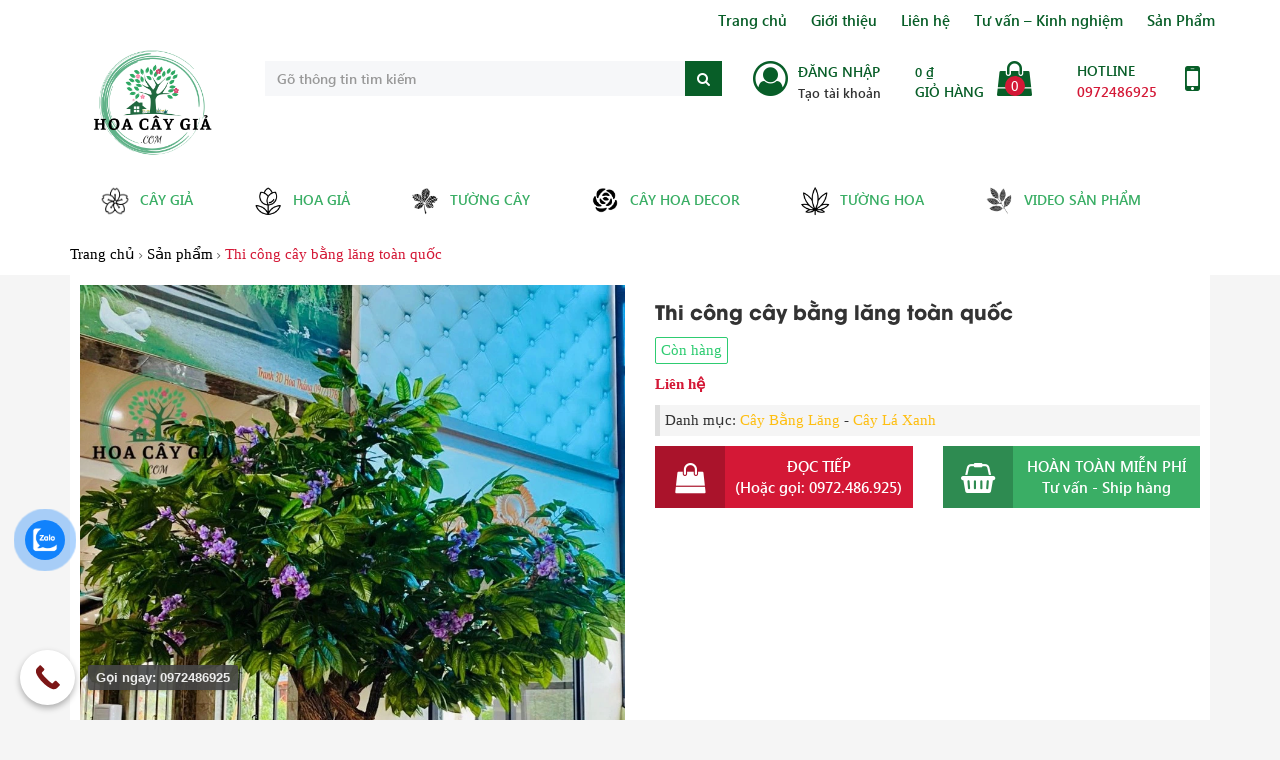

--- FILE ---
content_type: text/html; charset=UTF-8
request_url: https://hoacaygia.com/san-pham/thi-cong-cay-bang-lang-toan-quoc
body_size: 16805
content:
<!DOCTYPE html>
<html lang="vi">
  <head>
    <meta charset="UTF-8">
    <meta http-equiv="X-UA-Compatible" content="IE=edge">
    <meta name="viewport" content="width=device-width, initial-scale=1">
    <meta name="google-site-verification" content="y8dYG5Cg_5n3JWyYJMtgP4fWkovvuOzl37w8-lFtjl0" />
	  <meta name="google-site-verification" content="by8S6MMrkO2QgUB-ZungDL7MunIzqqo94S6y8AAuBGM" />
    <link rel="profile" href="https://gmpg.org/xfn/11">
    <!--[if lt IE 9]>
      <script src="https://oss.maxcdn.com/html5shiv/3.7.3/html5shiv.min.js"></script>
      <script src="https://oss.maxcdn.com/respond/1.4.2/respond.min.js"></script>
    <![endif]-->
    <script>(function(html){html.className = html.className.replace(/\bno-js\b/,'js')})(document.documentElement);</script>
<meta name='robots' content='index, follow, max-image-preview:large, max-snippet:-1, max-video-preview:-1' />

	<!-- This site is optimized with the Yoast SEO plugin v20.6 - https://yoast.com/wordpress/plugins/seo/ -->
	<title>Thi công cây bằng lăng</title>
	<meta name="description" content="Chi phí thi công cây bằng lăng toàn quốc được tính theo kích thước (Chiều cao của cây và chiều rộng của tán) của cây quý khách muốn làm." />
	<link rel="canonical" href="https://hoacaygia.com/san-pham/thi-cong-cay-bang-lang-toan-quoc" />
	<meta property="og:locale" content="vi_VN" />
	<meta property="og:type" content="article" />
	<meta property="og:title" content="Thi công cây bằng lăng" />
	<meta property="og:description" content="Chi phí thi công cây bằng lăng toàn quốc được tính theo kích thước (Chiều cao của cây và chiều rộng của tán) của cây quý khách muốn làm." />
	<meta property="og:url" content="https://hoacaygia.com/san-pham/thi-cong-cay-bang-lang-toan-quoc" />
	<meta property="og:site_name" content="Hoa cây giả" />
	<meta property="article:publisher" content="https://www.facebook.com/tongkhocaygia/" />
	<meta property="article:modified_time" content="2023-12-15T09:22:29+00:00" />
	<meta property="og:image" content="https://hoacaygia.com/wp-content/uploads/2023/12/ezgif.com-jpg-to-webp-converted-37.webp" />
	<meta property="og:image:width" content="899" />
	<meta property="og:image:height" content="1200" />
	<meta property="og:image:type" content="image/webp" />
	<meta name="twitter:card" content="summary_large_image" />
	<meta name="twitter:label1" content="Ước tính thời gian đọc" />
	<meta name="twitter:data1" content="5 phút" />
	<script type="application/ld+json" class="yoast-schema-graph">{"@context":"https://schema.org","@graph":[{"@type":"WebPage","@id":"https://hoacaygia.com/san-pham/thi-cong-cay-bang-lang-toan-quoc","url":"https://hoacaygia.com/san-pham/thi-cong-cay-bang-lang-toan-quoc","name":"Thi công cây bằng lăng","isPartOf":{"@id":"https://hoacaygia.com/#website"},"primaryImageOfPage":{"@id":"https://hoacaygia.com/san-pham/thi-cong-cay-bang-lang-toan-quoc#primaryimage"},"image":{"@id":"https://hoacaygia.com/san-pham/thi-cong-cay-bang-lang-toan-quoc#primaryimage"},"thumbnailUrl":"https://hoacaygia.com/wp-content/uploads/2023/12/ezgif.com-jpg-to-webp-converted-37.webp","datePublished":"2023-11-27T07:43:02+00:00","dateModified":"2023-12-15T09:22:29+00:00","description":"Chi phí thi công cây bằng lăng toàn quốc được tính theo kích thước (Chiều cao của cây và chiều rộng của tán) của cây quý khách muốn làm.","breadcrumb":{"@id":"https://hoacaygia.com/san-pham/thi-cong-cay-bang-lang-toan-quoc#breadcrumb"},"inLanguage":"vi","potentialAction":[{"@type":"ReadAction","target":["https://hoacaygia.com/san-pham/thi-cong-cay-bang-lang-toan-quoc"]}]},{"@type":"ImageObject","inLanguage":"vi","@id":"https://hoacaygia.com/san-pham/thi-cong-cay-bang-lang-toan-quoc#primaryimage","url":"https://hoacaygia.com/wp-content/uploads/2023/12/ezgif.com-jpg-to-webp-converted-37.webp","contentUrl":"https://hoacaygia.com/wp-content/uploads/2023/12/ezgif.com-jpg-to-webp-converted-37.webp","width":899,"height":1200},{"@type":"BreadcrumbList","@id":"https://hoacaygia.com/san-pham/thi-cong-cay-bang-lang-toan-quoc#breadcrumb","itemListElement":[{"@type":"ListItem","position":1,"name":"Home","item":"https://hoacaygia.com/"},{"@type":"ListItem","position":2,"name":"Sản Phẩm","item":"https://hoacaygia.com/cua-hang"},{"@type":"ListItem","position":3,"name":"Thi công cây bằng lăng toàn quốc"}]},{"@type":"WebSite","@id":"https://hoacaygia.com/#website","url":"https://hoacaygia.com/","name":"Hoa cây giả","description":"Cửa hàng hoa và cây giả, Hoa anh Đào Nhật","publisher":{"@id":"https://hoacaygia.com/#organization"},"potentialAction":[{"@type":"SearchAction","target":{"@type":"EntryPoint","urlTemplate":"https://hoacaygia.com/?s={search_term_string}"},"query-input":"required name=search_term_string"}],"inLanguage":"vi"},{"@type":"Organization","@id":"https://hoacaygia.com/#organization","name":"Hoa cây giả","url":"https://hoacaygia.com/","logo":{"@type":"ImageObject","inLanguage":"vi","@id":"https://hoacaygia.com/#/schema/logo/image/","url":"https://hoacaygia.com/wp-content/uploads/2023/03/cropped-Pink-Flower-Illustration-Logo-1-e1680148289775.png","contentUrl":"https://hoacaygia.com/wp-content/uploads/2023/03/cropped-Pink-Flower-Illustration-Logo-1-e1680148289775.png","width":512,"height":512,"caption":"Hoa cây giả"},"image":{"@id":"https://hoacaygia.com/#/schema/logo/image/"},"sameAs":["https://www.facebook.com/tongkhocaygia/"]}]}</script>
	<!-- / Yoast SEO plugin. -->


<link rel="alternate" type="application/rss+xml" title="Dòng thông tin Hoa cây giả &raquo;" href="https://hoacaygia.com/feed" />
<link rel="alternate" type="application/rss+xml" title="Dòng phản hồi Hoa cây giả &raquo;" href="https://hoacaygia.com/comments/feed" />
<script type="text/javascript">
window._wpemojiSettings = {"baseUrl":"https:\/\/s.w.org\/images\/core\/emoji\/14.0.0\/72x72\/","ext":".png","svgUrl":"https:\/\/s.w.org\/images\/core\/emoji\/14.0.0\/svg\/","svgExt":".svg","source":{"concatemoji":"https:\/\/hoacaygia.com\/wp-includes\/js\/wp-emoji-release.min.js?ver=6.2.8"}};
/*! This file is auto-generated */
!function(e,a,t){var n,r,o,i=a.createElement("canvas"),p=i.getContext&&i.getContext("2d");function s(e,t){p.clearRect(0,0,i.width,i.height),p.fillText(e,0,0);e=i.toDataURL();return p.clearRect(0,0,i.width,i.height),p.fillText(t,0,0),e===i.toDataURL()}function c(e){var t=a.createElement("script");t.src=e,t.defer=t.type="text/javascript",a.getElementsByTagName("head")[0].appendChild(t)}for(o=Array("flag","emoji"),t.supports={everything:!0,everythingExceptFlag:!0},r=0;r<o.length;r++)t.supports[o[r]]=function(e){if(p&&p.fillText)switch(p.textBaseline="top",p.font="600 32px Arial",e){case"flag":return s("\ud83c\udff3\ufe0f\u200d\u26a7\ufe0f","\ud83c\udff3\ufe0f\u200b\u26a7\ufe0f")?!1:!s("\ud83c\uddfa\ud83c\uddf3","\ud83c\uddfa\u200b\ud83c\uddf3")&&!s("\ud83c\udff4\udb40\udc67\udb40\udc62\udb40\udc65\udb40\udc6e\udb40\udc67\udb40\udc7f","\ud83c\udff4\u200b\udb40\udc67\u200b\udb40\udc62\u200b\udb40\udc65\u200b\udb40\udc6e\u200b\udb40\udc67\u200b\udb40\udc7f");case"emoji":return!s("\ud83e\udef1\ud83c\udffb\u200d\ud83e\udef2\ud83c\udfff","\ud83e\udef1\ud83c\udffb\u200b\ud83e\udef2\ud83c\udfff")}return!1}(o[r]),t.supports.everything=t.supports.everything&&t.supports[o[r]],"flag"!==o[r]&&(t.supports.everythingExceptFlag=t.supports.everythingExceptFlag&&t.supports[o[r]]);t.supports.everythingExceptFlag=t.supports.everythingExceptFlag&&!t.supports.flag,t.DOMReady=!1,t.readyCallback=function(){t.DOMReady=!0},t.supports.everything||(n=function(){t.readyCallback()},a.addEventListener?(a.addEventListener("DOMContentLoaded",n,!1),e.addEventListener("load",n,!1)):(e.attachEvent("onload",n),a.attachEvent("onreadystatechange",function(){"complete"===a.readyState&&t.readyCallback()})),(e=t.source||{}).concatemoji?c(e.concatemoji):e.wpemoji&&e.twemoji&&(c(e.twemoji),c(e.wpemoji)))}(window,document,window._wpemojiSettings);
</script>
<style type="text/css">
img.wp-smiley,
img.emoji {
	display: inline !important;
	border: none !important;
	box-shadow: none !important;
	height: 1em !important;
	width: 1em !important;
	margin: 0 0.07em !important;
	vertical-align: -0.1em !important;
	background: none !important;
	padding: 0 !important;
}
</style>
	<link rel='stylesheet' id='wp-block-library-css' href='https://hoacaygia.com/wp-includes/css/dist/block-library/style.min.css?ver=6.2.8' type='text/css' media='all' />
<link rel='stylesheet' id='wc-blocks-vendors-style-css' href='https://hoacaygia.com/wp-content/plugins/woocommerce/packages/woocommerce-blocks/build/wc-blocks-vendors-style.css?ver=9.8.5' type='text/css' media='all' />
<link rel='stylesheet' id='wc-blocks-style-css' href='https://hoacaygia.com/wp-content/plugins/woocommerce/packages/woocommerce-blocks/build/wc-blocks-style.css?ver=9.8.5' type='text/css' media='all' />
<link rel='stylesheet' id='classic-theme-styles-css' href='https://hoacaygia.com/wp-includes/css/classic-themes.min.css?ver=6.2.8' type='text/css' media='all' />
<style id='global-styles-inline-css' type='text/css'>
body{--wp--preset--color--black: #000000;--wp--preset--color--cyan-bluish-gray: #abb8c3;--wp--preset--color--white: #ffffff;--wp--preset--color--pale-pink: #f78da7;--wp--preset--color--vivid-red: #cf2e2e;--wp--preset--color--luminous-vivid-orange: #ff6900;--wp--preset--color--luminous-vivid-amber: #fcb900;--wp--preset--color--light-green-cyan: #7bdcb5;--wp--preset--color--vivid-green-cyan: #00d084;--wp--preset--color--pale-cyan-blue: #8ed1fc;--wp--preset--color--vivid-cyan-blue: #0693e3;--wp--preset--color--vivid-purple: #9b51e0;--wp--preset--gradient--vivid-cyan-blue-to-vivid-purple: linear-gradient(135deg,rgba(6,147,227,1) 0%,rgb(155,81,224) 100%);--wp--preset--gradient--light-green-cyan-to-vivid-green-cyan: linear-gradient(135deg,rgb(122,220,180) 0%,rgb(0,208,130) 100%);--wp--preset--gradient--luminous-vivid-amber-to-luminous-vivid-orange: linear-gradient(135deg,rgba(252,185,0,1) 0%,rgba(255,105,0,1) 100%);--wp--preset--gradient--luminous-vivid-orange-to-vivid-red: linear-gradient(135deg,rgba(255,105,0,1) 0%,rgb(207,46,46) 100%);--wp--preset--gradient--very-light-gray-to-cyan-bluish-gray: linear-gradient(135deg,rgb(238,238,238) 0%,rgb(169,184,195) 100%);--wp--preset--gradient--cool-to-warm-spectrum: linear-gradient(135deg,rgb(74,234,220) 0%,rgb(151,120,209) 20%,rgb(207,42,186) 40%,rgb(238,44,130) 60%,rgb(251,105,98) 80%,rgb(254,248,76) 100%);--wp--preset--gradient--blush-light-purple: linear-gradient(135deg,rgb(255,206,236) 0%,rgb(152,150,240) 100%);--wp--preset--gradient--blush-bordeaux: linear-gradient(135deg,rgb(254,205,165) 0%,rgb(254,45,45) 50%,rgb(107,0,62) 100%);--wp--preset--gradient--luminous-dusk: linear-gradient(135deg,rgb(255,203,112) 0%,rgb(199,81,192) 50%,rgb(65,88,208) 100%);--wp--preset--gradient--pale-ocean: linear-gradient(135deg,rgb(255,245,203) 0%,rgb(182,227,212) 50%,rgb(51,167,181) 100%);--wp--preset--gradient--electric-grass: linear-gradient(135deg,rgb(202,248,128) 0%,rgb(113,206,126) 100%);--wp--preset--gradient--midnight: linear-gradient(135deg,rgb(2,3,129) 0%,rgb(40,116,252) 100%);--wp--preset--duotone--dark-grayscale: url('#wp-duotone-dark-grayscale');--wp--preset--duotone--grayscale: url('#wp-duotone-grayscale');--wp--preset--duotone--purple-yellow: url('#wp-duotone-purple-yellow');--wp--preset--duotone--blue-red: url('#wp-duotone-blue-red');--wp--preset--duotone--midnight: url('#wp-duotone-midnight');--wp--preset--duotone--magenta-yellow: url('#wp-duotone-magenta-yellow');--wp--preset--duotone--purple-green: url('#wp-duotone-purple-green');--wp--preset--duotone--blue-orange: url('#wp-duotone-blue-orange');--wp--preset--font-size--small: 13px;--wp--preset--font-size--medium: 20px;--wp--preset--font-size--large: 36px;--wp--preset--font-size--x-large: 42px;--wp--preset--spacing--20: 0.44rem;--wp--preset--spacing--30: 0.67rem;--wp--preset--spacing--40: 1rem;--wp--preset--spacing--50: 1.5rem;--wp--preset--spacing--60: 2.25rem;--wp--preset--spacing--70: 3.38rem;--wp--preset--spacing--80: 5.06rem;--wp--preset--shadow--natural: 6px 6px 9px rgba(0, 0, 0, 0.2);--wp--preset--shadow--deep: 12px 12px 50px rgba(0, 0, 0, 0.4);--wp--preset--shadow--sharp: 6px 6px 0px rgba(0, 0, 0, 0.2);--wp--preset--shadow--outlined: 6px 6px 0px -3px rgba(255, 255, 255, 1), 6px 6px rgba(0, 0, 0, 1);--wp--preset--shadow--crisp: 6px 6px 0px rgba(0, 0, 0, 1);}:where(.is-layout-flex){gap: 0.5em;}body .is-layout-flow > .alignleft{float: left;margin-inline-start: 0;margin-inline-end: 2em;}body .is-layout-flow > .alignright{float: right;margin-inline-start: 2em;margin-inline-end: 0;}body .is-layout-flow > .aligncenter{margin-left: auto !important;margin-right: auto !important;}body .is-layout-constrained > .alignleft{float: left;margin-inline-start: 0;margin-inline-end: 2em;}body .is-layout-constrained > .alignright{float: right;margin-inline-start: 2em;margin-inline-end: 0;}body .is-layout-constrained > .aligncenter{margin-left: auto !important;margin-right: auto !important;}body .is-layout-constrained > :where(:not(.alignleft):not(.alignright):not(.alignfull)){max-width: var(--wp--style--global--content-size);margin-left: auto !important;margin-right: auto !important;}body .is-layout-constrained > .alignwide{max-width: var(--wp--style--global--wide-size);}body .is-layout-flex{display: flex;}body .is-layout-flex{flex-wrap: wrap;align-items: center;}body .is-layout-flex > *{margin: 0;}:where(.wp-block-columns.is-layout-flex){gap: 2em;}.has-black-color{color: var(--wp--preset--color--black) !important;}.has-cyan-bluish-gray-color{color: var(--wp--preset--color--cyan-bluish-gray) !important;}.has-white-color{color: var(--wp--preset--color--white) !important;}.has-pale-pink-color{color: var(--wp--preset--color--pale-pink) !important;}.has-vivid-red-color{color: var(--wp--preset--color--vivid-red) !important;}.has-luminous-vivid-orange-color{color: var(--wp--preset--color--luminous-vivid-orange) !important;}.has-luminous-vivid-amber-color{color: var(--wp--preset--color--luminous-vivid-amber) !important;}.has-light-green-cyan-color{color: var(--wp--preset--color--light-green-cyan) !important;}.has-vivid-green-cyan-color{color: var(--wp--preset--color--vivid-green-cyan) !important;}.has-pale-cyan-blue-color{color: var(--wp--preset--color--pale-cyan-blue) !important;}.has-vivid-cyan-blue-color{color: var(--wp--preset--color--vivid-cyan-blue) !important;}.has-vivid-purple-color{color: var(--wp--preset--color--vivid-purple) !important;}.has-black-background-color{background-color: var(--wp--preset--color--black) !important;}.has-cyan-bluish-gray-background-color{background-color: var(--wp--preset--color--cyan-bluish-gray) !important;}.has-white-background-color{background-color: var(--wp--preset--color--white) !important;}.has-pale-pink-background-color{background-color: var(--wp--preset--color--pale-pink) !important;}.has-vivid-red-background-color{background-color: var(--wp--preset--color--vivid-red) !important;}.has-luminous-vivid-orange-background-color{background-color: var(--wp--preset--color--luminous-vivid-orange) !important;}.has-luminous-vivid-amber-background-color{background-color: var(--wp--preset--color--luminous-vivid-amber) !important;}.has-light-green-cyan-background-color{background-color: var(--wp--preset--color--light-green-cyan) !important;}.has-vivid-green-cyan-background-color{background-color: var(--wp--preset--color--vivid-green-cyan) !important;}.has-pale-cyan-blue-background-color{background-color: var(--wp--preset--color--pale-cyan-blue) !important;}.has-vivid-cyan-blue-background-color{background-color: var(--wp--preset--color--vivid-cyan-blue) !important;}.has-vivid-purple-background-color{background-color: var(--wp--preset--color--vivid-purple) !important;}.has-black-border-color{border-color: var(--wp--preset--color--black) !important;}.has-cyan-bluish-gray-border-color{border-color: var(--wp--preset--color--cyan-bluish-gray) !important;}.has-white-border-color{border-color: var(--wp--preset--color--white) !important;}.has-pale-pink-border-color{border-color: var(--wp--preset--color--pale-pink) !important;}.has-vivid-red-border-color{border-color: var(--wp--preset--color--vivid-red) !important;}.has-luminous-vivid-orange-border-color{border-color: var(--wp--preset--color--luminous-vivid-orange) !important;}.has-luminous-vivid-amber-border-color{border-color: var(--wp--preset--color--luminous-vivid-amber) !important;}.has-light-green-cyan-border-color{border-color: var(--wp--preset--color--light-green-cyan) !important;}.has-vivid-green-cyan-border-color{border-color: var(--wp--preset--color--vivid-green-cyan) !important;}.has-pale-cyan-blue-border-color{border-color: var(--wp--preset--color--pale-cyan-blue) !important;}.has-vivid-cyan-blue-border-color{border-color: var(--wp--preset--color--vivid-cyan-blue) !important;}.has-vivid-purple-border-color{border-color: var(--wp--preset--color--vivid-purple) !important;}.has-vivid-cyan-blue-to-vivid-purple-gradient-background{background: var(--wp--preset--gradient--vivid-cyan-blue-to-vivid-purple) !important;}.has-light-green-cyan-to-vivid-green-cyan-gradient-background{background: var(--wp--preset--gradient--light-green-cyan-to-vivid-green-cyan) !important;}.has-luminous-vivid-amber-to-luminous-vivid-orange-gradient-background{background: var(--wp--preset--gradient--luminous-vivid-amber-to-luminous-vivid-orange) !important;}.has-luminous-vivid-orange-to-vivid-red-gradient-background{background: var(--wp--preset--gradient--luminous-vivid-orange-to-vivid-red) !important;}.has-very-light-gray-to-cyan-bluish-gray-gradient-background{background: var(--wp--preset--gradient--very-light-gray-to-cyan-bluish-gray) !important;}.has-cool-to-warm-spectrum-gradient-background{background: var(--wp--preset--gradient--cool-to-warm-spectrum) !important;}.has-blush-light-purple-gradient-background{background: var(--wp--preset--gradient--blush-light-purple) !important;}.has-blush-bordeaux-gradient-background{background: var(--wp--preset--gradient--blush-bordeaux) !important;}.has-luminous-dusk-gradient-background{background: var(--wp--preset--gradient--luminous-dusk) !important;}.has-pale-ocean-gradient-background{background: var(--wp--preset--gradient--pale-ocean) !important;}.has-electric-grass-gradient-background{background: var(--wp--preset--gradient--electric-grass) !important;}.has-midnight-gradient-background{background: var(--wp--preset--gradient--midnight) !important;}.has-small-font-size{font-size: var(--wp--preset--font-size--small) !important;}.has-medium-font-size{font-size: var(--wp--preset--font-size--medium) !important;}.has-large-font-size{font-size: var(--wp--preset--font-size--large) !important;}.has-x-large-font-size{font-size: var(--wp--preset--font-size--x-large) !important;}
.wp-block-navigation a:where(:not(.wp-element-button)){color: inherit;}
:where(.wp-block-columns.is-layout-flex){gap: 2em;}
.wp-block-pullquote{font-size: 1.5em;line-height: 1.6;}
</style>
<link rel='stylesheet' id='contact-form-7-css' href='https://hoacaygia.com/wp-content/plugins/contact-form-7/includes/css/styles.css?ver=5.7.6' type='text/css' media='all' />
<style id='woocommerce-inline-inline-css' type='text/css'>
.woocommerce form .form-row .required { visibility: visible; }
</style>
<link rel='stylesheet' id='cmoz-style-css' href='https://hoacaygia.com/wp-content/plugins/contact-me-on-zalo/assets/css/style-2.css?ver=1.0.4' type='text/css' media='all' />
<link rel='stylesheet' id='font-awesome-css' href='https://hoacaygia.com/wp-content/themes/hoacaygia/libs/font-awesome/css/font-awesome.min.css?ver=6.2.8' type='text/css' media='all' />
<link rel='stylesheet' id='bootstrap-css-css' href='https://hoacaygia.com/wp-content/themes/hoacaygia/libs/bootstrap/css/bootstrap.min.css?ver=6.2.8' type='text/css' media='all' />
<link rel='stylesheet' id='owl-css-css' href='https://hoacaygia.com/wp-content/themes/hoacaygia/libs/owlcarousel/owl.carousel.min.css?ver=6.2.8' type='text/css' media='all' />
<link rel='stylesheet' id='owltheme-css-css' href='https://hoacaygia.com/wp-content/themes/hoacaygia/libs/owlcarousel/owl.theme.default.css?ver=6.2.8' type='text/css' media='all' />
<link rel='stylesheet' id='fancybox-style-css' href='https://hoacaygia.com/wp-content/themes/hoacaygia/libs/fancybox/jquery.fancybox.min.css?ver=6.2.8' type='text/css' media='all' />
<link rel='stylesheet' id='kenit-style-css' href='https://hoacaygia.com/wp-content/themes/hoacaygia/style.css?ver=6.2.8' type='text/css' media='all' />
<link rel='stylesheet' id='editor-style-css' href='https://hoacaygia.com/wp-content/themes/hoacaygia/assets/css/editor-style.css?ver=6.2.8' type='text/css' media='all' />
<link rel='stylesheet' id='call-now-button-modern-style-css' href='https://hoacaygia.com/wp-content/plugins/call-now-button/src/renderers/modern/../../../resources/style/modern.css?ver=1.4.0' type='text/css' media='all' />
<script type='text/javascript' src='https://hoacaygia.com/wp-content/themes/hoacaygia/assets/js/jquery1.12.4.min.js?ver=6.2.8' id='jquery-js'></script>
<link rel="https://api.w.org/" href="https://hoacaygia.com/wp-json/" /><link rel="alternate" type="application/json" href="https://hoacaygia.com/wp-json/wp/v3/product/2051" /><link rel="EditURI" type="application/rsd+xml" title="RSD" href="https://hoacaygia.com/xmlrpc.php?rsd" />
<link rel="wlwmanifest" type="application/wlwmanifest+xml" href="https://hoacaygia.com/wp-includes/wlwmanifest.xml" />

<link rel='shortlink' href='https://hoacaygia.com/?p=2051' />
<link rel="alternate" type="application/json+oembed" href="https://hoacaygia.com/wp-json/oembed/1.0/embed?url=https%3A%2F%2Fhoacaygia.com%2Fsan-pham%2Fthi-cong-cay-bang-lang-toan-quoc" />
<link rel="alternate" type="text/xml+oembed" href="https://hoacaygia.com/wp-json/oembed/1.0/embed?url=https%3A%2F%2Fhoacaygia.com%2Fsan-pham%2Fthi-cong-cay-bang-lang-toan-quoc&#038;format=xml" />
 			<!-- Google Tag Manager -->
		<script>(function(w,d,s,l,i){w[l]=w[l]||[];w[l].push({'gtm.start':
		new Date().getTime(),event:'gtm.js'});var f=d.getElementsByTagName(s)[0],
		j=d.createElement(s),dl=l!='dataLayer'?'&l='+l:'';j.async=true;j.src=
		'https://www.googletagmanager.com/gtm.js?id='+i+dl;f.parentNode.insertBefore(j,f);
		})(window,document,'script','dataLayer','GTM-M9CXXSBX');</script>
		<!-- End Google Tag Manager -->
 			<noscript><style>.woocommerce-product-gallery{ opacity: 1 !important; }</style></noscript>
	<link rel="icon" href="https://hoacaygia.com/wp-content/uploads/2023/03/cropped-Pink-Flower-Illustration-Logo-1-e1680148289775-32x32.png" sizes="32x32" />
<link rel="icon" href="https://hoacaygia.com/wp-content/uploads/2023/03/cropped-Pink-Flower-Illustration-Logo-1-e1680148289775-192x192.png" sizes="192x192" />
<link rel="apple-touch-icon" href="https://hoacaygia.com/wp-content/uploads/2023/03/cropped-Pink-Flower-Illustration-Logo-1-e1680148289775-180x180.png" />
<meta name="msapplication-TileImage" content="https://hoacaygia.com/wp-content/uploads/2023/03/cropped-Pink-Flower-Illustration-Logo-1-e1680148289775-270x270.png" />
  </head>
  <body data-rsssl=1 class="product-template-default single single-product postid-2051 theme-hoacaygia woocommerce woocommerce-page woocommerce-no-js">
    <div class="menu-responsive menu-default hidden-md hidden-lg">
      <div class="menu-close"><span>Menu</span><i class="fa fa-times"></i></div>
      <ul id="accordion" class="accordion"><li id="menu-item-10" class="menu-item menu-item-type-custom menu-item-object-custom menu-item-home menu-item-10"><a href="https://hoacaygia.com/">Trang chủ</a></li>
<li id="menu-item-9" class="menu-item menu-item-type-post_type menu-item-object-page menu-item-9"><a href="https://hoacaygia.com/gioi-thieu">Giới thiệu</a></li>
<li id="menu-item-27" class="menu-item menu-item-type-custom menu-item-object-custom menu-item-has-children menu-item-27"><a href="https://hoacaygia.com/danh-muc/hoa-gia">Hoa giả</a>
<ul class="sub-menu">
	<li id="menu-item-14" class="menu-item menu-item-type-taxonomy menu-item-object-product_cat menu-item-14"><a href="https://hoacaygia.com/danh-muc/hoa-gia/hoa-anh-dao">Hoa Anh Đào</a></li>
	<li id="menu-item-24" class="menu-item menu-item-type-taxonomy menu-item-object-product_cat menu-item-24"><a href="https://hoacaygia.com/danh-muc/hoa-gia/hoa-ngoc-lan">Hoa Ngọc Lan</a></li>
</ul>
</li>
<li id="menu-item-28" class="menu-item menu-item-type-custom menu-item-object-custom menu-item-has-children menu-item-28"><a href="https://hoacaygia.com/danh-muc/cay-gia">Cây giả</a>
<ul class="sub-menu">
	<li id="menu-item-25" class="menu-item menu-item-type-taxonomy menu-item-object-product_cat menu-item-25"><a href="https://hoacaygia.com/danh-muc/cay-gia/cay-bo-anh-quan">Cây Bồ Anh Quân</a></li>
	<li id="menu-item-26" class="menu-item menu-item-type-taxonomy menu-item-object-product_cat menu-item-26"><a href="https://hoacaygia.com/danh-muc/cay-gia/cay-dua-co-gia">Cây dừa, Cọ giả</a></li>
	<li id="menu-item-652" class="menu-item menu-item-type-taxonomy menu-item-object-product_cat menu-item-652"><a href="https://hoacaygia.com/danh-muc/cay-gia/cay-tao-co-thu">Cây Táo</a></li>
	<li id="menu-item-653" class="menu-item menu-item-type-taxonomy menu-item-object-product_cat current-product-ancestor current-menu-parent current-product-parent menu-item-653"><a href="https://hoacaygia.com/danh-muc/cay-gia/cay-bang-lang">Cây Bằng Lăng</a></li>
	<li id="menu-item-830" class="menu-item menu-item-type-taxonomy menu-item-object-product_cat menu-item-830"><a href="https://hoacaygia.com/danh-muc/hoa-gia/cay-mai-vang">Hoa Mai Vàng</a></li>
	<li id="menu-item-897" class="menu-item menu-item-type-taxonomy menu-item-object-product_cat menu-item-897"><a href="https://hoacaygia.com/danh-muc/cay-gia/cay-loc-vung">Cây Lộc Vừng</a></li>
</ul>
</li>
<li id="menu-item-29" class="menu-item menu-item-type-custom menu-item-object-custom menu-item-has-children menu-item-29"><a href="https://hoacaygia.com/danh-muc/la-gia">Lá giả</a>
<ul class="sub-menu">
	<li id="menu-item-15" class="menu-item menu-item-type-taxonomy menu-item-object-product_cat menu-item-15"><a href="https://hoacaygia.com/danh-muc/cay-gia/cay-phong-do">Cây Phong Đỏ</a></li>
	<li id="menu-item-23" class="menu-item menu-item-type-taxonomy menu-item-object-product_cat current-product-ancestor current-menu-parent current-product-parent menu-item-23"><a href="https://hoacaygia.com/danh-muc/cay-gia/cay-xanh">Cây Lá Xanh</a></li>
</ul>
</li>
<li id="menu-item-629" class="menu-item menu-item-type-taxonomy menu-item-object-product_cat menu-item-629"><a href="https://hoacaygia.com/danh-muc/tuong-cay-gia">Tường Cây</a></li>
<li id="menu-item-8" class="menu-item menu-item-type-post_type menu-item-object-page menu-item-8"><a href="https://hoacaygia.com/lien-he">Liên hệ</a></li>
</ul>    </div>
    <header class="header relative">
      <nav class="nav__header visible-md visible-lg"><ul id="menu-header" class="container"><li id="menu-item-1217" class="menu-item menu-item-type-custom menu-item-object-custom menu-item-home menu-item-1217"><a href="https://hoacaygia.com/">Trang chủ</a></li>
<li id="menu-item-1218" class="menu-item menu-item-type-post_type menu-item-object-page menu-item-1218"><a href="https://hoacaygia.com/gioi-thieu">Giới thiệu</a></li>
<li id="menu-item-1219" class="menu-item menu-item-type-post_type menu-item-object-page menu-item-1219"><a href="https://hoacaygia.com/lien-he">Liên hệ</a></li>
<li id="menu-item-1826" class="menu-item menu-item-type-taxonomy menu-item-object-category menu-item-1826"><a href="https://hoacaygia.com/category/tu-van-kinh-nghiem">Tư vấn &#8211; Kinh nghiệm</a></li>
<li id="menu-item-1528" class="menu-item menu-item-type-post_type menu-item-object-page current_page_parent menu-item-1528"><a href="https://hoacaygia.com/cua-hang">Sản Phẩm</a></li>
</ul></nav>      <div class="container">
        <div class="row">
                    <div class="logo col-md-2 col-sm-4 col-xs-12">
              <a href="https://hoacaygia.com" title="Hoa cây giả">
                <img src="https://hoacaygia.com/wp-content/uploads/2023/03/Pink-Flower-Illustration-Logo-1-e1680148289775.png" alt="Hoa cây giả" class="img-responsive center-block" width="120" height="auto"/> 
              </a>
          </div>
          <div class="col-md-5 hidden-sm hidden-xs">
            <div class="header-box">
              
<form role="search" method="get" class="search-form" action="https://hoacaygia.com/">
	<div class="form-group">
		<div class="input-group">
			<input type="search" class="form-control" placeholder="Gõ thông tin tìm kiếm" value="" name="s" />
			<div class="input-group-btn">
				<button class="btn buttom-search" type="submit"><i class="fa fa-search"></i></button>
			</div>
		</div>
	</div>
</form>            </div>
          </div>
          <div class="col-md-5 col-sm-8 hidden-xs">
            <div class="header-box">
              <div class="row">
                <div class="col-md-4 col-sm-4">
                  <div class="account">
                                          <i class="fa fa-user-circle-o" aria-hidden="true"></i>
                      <div class="login__text">
                        <span>Đăng nhập</span>
                        <small>Tạo tài khoản</small>
                      </div>
                                      </div>
                </div>
                <div class="col-md-4 col-sm-4">
                  <div class="cart">
                    <a href="https://hoacaygia.com">
                      <small class="total-cart"><span class="woocommerce-Price-amount amount"><bdi>0&nbsp;<span class="woocommerce-Price-currencySymbol">&#8363;</span></bdi></span></small>
                      <p>Giỏ hàng</p>
                      <i class="fa fa-shopping-bag" aria-hidden="true">
                        <span>0</span>
                      </i>
                    </a>
                  </div>
                </div>
                <div class="col-md-4 col-sm-4">
                  <div class="hotline">
                    <i class="fa fa-mobile" aria-hidden="true"></i>
                    <span>Hotline</span>
                    <a href="tel:0972486925">0972486925</a>
                  </div>
                </div>
              </div>
            </div>
          </div>
          <div class="menu-icon hidden-md hidden-lg">
            <div class="menu-open menu-default-open">
              <i class="fa fa-bars"></i>
            </div>
          </div>
        </div>
      </div>
    </header>
    <div class="visible-sm visible-xs">
      <div class="header-box-xs">
        
<form role="search" method="get" class="search-form" action="https://hoacaygia.com/">
	<div class="form-group">
		<div class="input-group">
			<input type="search" class="form-control" placeholder="Gõ thông tin tìm kiếm" value="" name="s" />
			<div class="input-group-btn">
				<button class="btn buttom-search" type="submit"><i class="fa fa-search"></i></button>
			</div>
		</div>
	</div>
</form>      </div>
    </div>
        <nav class="menu-primary visible-md visible-lg">
      <ul class="menu container">
              <li>
                        <a href="https://hoacaygia.com/danh-muc/cay-gia" >
                              <img src="https://hoacaygia.com/wp-content/uploads/2023/03/noun-sakura-4989021-e1679563212782.png" />
                            Cây giả            </a>
                                                   <div class="sub-menu row">
                      <ul class="col-md-5">
                                                  <li>
                              <a href="https://hoacaygia.com/danh-muc/cay-gia/cay-bang-lang">
                                <i class="fa fa-angle-right" aria-hidden="true"></i>
                                Cây Bằng Lăng                              </a>
                            </li>
                                                  <li>
                              <a href="https://hoacaygia.com/danh-muc/cay-gia/cay-bo-anh-quan">
                                <i class="fa fa-angle-right" aria-hidden="true"></i>
                                Cây Bồ Anh Quân                              </a>
                            </li>
                                                  <li>
                              <a href="https://hoacaygia.com/danh-muc/cay-gia/cay-dua-co-gia">
                                <i class="fa fa-angle-right" aria-hidden="true"></i>
                                Cây dừa, Cọ giả                              </a>
                            </li>
                                                  <li>
                              <a href="https://hoacaygia.com/danh-muc/cay-gia/cay-xanh">
                                <i class="fa fa-angle-right" aria-hidden="true"></i>
                                Cây Lá Xanh                              </a>
                            </li>
                                                  <li>
                              <a href="https://hoacaygia.com/danh-muc/cay-gia/cay-loc-vung">
                                <i class="fa fa-angle-right" aria-hidden="true"></i>
                                Cây Lộc Vừng                              </a>
                            </li>
                                                  <li>
                              <a href="https://hoacaygia.com/danh-muc/cay-gia/cay-phong-do">
                                <i class="fa fa-angle-right" aria-hidden="true"></i>
                                Cây Phong Đỏ                              </a>
                            </li>
                                                  <li>
                              <a href="https://hoacaygia.com/danh-muc/cay-gia/cay-tao-co-thu">
                                <i class="fa fa-angle-right" aria-hidden="true"></i>
                                Cây Táo                              </a>
                            </li>
                                                  <li>
                              <a href="https://hoacaygia.com/danh-muc/cay-gia/cay-cherry-cay-gia">
                                <i class="fa fa-angle-right" aria-hidden="true"></i>
                                Cây Cherry                              </a>
                            </li>
                                                  <li>
                              <a href="https://hoacaygia.com/danh-muc/cay-gia/cay-khe">
                                <i class="fa fa-angle-right" aria-hidden="true"></i>
                                Cây Khế                              </a>
                            </li>
                                                  <li>
                              <a href="https://hoacaygia.com/danh-muc/cay-gia/cay-le">
                                <i class="fa fa-angle-right" aria-hidden="true"></i>
                                Cây Lê                              </a>
                            </li>
                                                  <li>
                              <a href="https://hoacaygia.com/danh-muc/cay-gia/cay-thong-noel">
                                <i class="fa fa-angle-right" aria-hidden="true"></i>
                                Cây Thông Noel                              </a>
                            </li>
                                                  <li>
                              <a href="https://hoacaygia.com/danh-muc/cay-gia/cay-xoai">
                                <i class="fa fa-angle-right" aria-hidden="true"></i>
                                Cây Xoài                              </a>
                            </li>
                                                  <li>
                              <a href="https://hoacaygia.com/danh-muc/cay-gia/than-cay-trang-tri">
                                <i class="fa fa-angle-right" aria-hidden="true"></i>
                                Thân cây trang trí                              </a>
                            </li>
                                              </ul>
                      <div class="col-md-7 menu-post">
                        <img src="" class="img-responsive cente-block">                       </div>

                   </div>
                        </li>
              <li>
                        <a href="https://hoacaygia.com/danh-muc/hoa-gia" >
                              <img src="https://hoacaygia.com/wp-content/uploads/2018/12/hoa-3.png" />
                            Hoa giả            </a>
                                                   <div class="sub-menu row">
                      <ul class="col-md-5">
                                                  <li>
                              <a href="https://hoacaygia.com/danh-muc/hoa-gia/hoa-anh-dao">
                                <i class="fa fa-angle-right" aria-hidden="true"></i>
                                Hoa Anh Đào                              </a>
                            </li>
                                                  <li>
                              <a href="https://hoacaygia.com/danh-muc/hoa-gia/cay-mai-vang">
                                <i class="fa fa-angle-right" aria-hidden="true"></i>
                                Hoa Mai Vàng                              </a>
                            </li>
                                                  <li>
                              <a href="https://hoacaygia.com/danh-muc/hoa-gia/hoa-ngoc-lan">
                                <i class="fa fa-angle-right" aria-hidden="true"></i>
                                Hoa Ngọc Lan                              </a>
                            </li>
                                                  <li>
                              <a href="https://hoacaygia.com/danh-muc/hoa-gia/hoa-giay">
                                <i class="fa fa-angle-right" aria-hidden="true"></i>
                                Hoa Giấy                              </a>
                            </li>
                                                  <li>
                              <a href="https://hoacaygia.com/danh-muc/hoa-gia/hoa-hong">
                                <i class="fa fa-angle-right" aria-hidden="true"></i>
                                Hoa Hồng                              </a>
                            </li>
                                                  <li>
                              <a href="https://hoacaygia.com/danh-muc/hoa-gia/hoa-moc-lan">
                                <i class="fa fa-angle-right" aria-hidden="true"></i>
                                Hoa Mộc Lan                              </a>
                            </li>
                                              </ul>
                      <div class="col-md-7 menu-post">
                                               </div>

                   </div>
                        </li>
              <li>
                        <a href="https://hoacaygia.com/danh-muc/tuong-cay-gia" >
                              <img src="https://hoacaygia.com/wp-content/uploads/2023/12/3-1.png" />
                            Tường Cây            </a>
                                        </li>
              <li>
                        <a href="https://hoacaygia.com/danh-muc/cay-hoa-decor" >
                              <img src="https://hoacaygia.com/wp-content/uploads/2023/12/1.png" />
                            Cây Hoa Decor            </a>
                                                   <div class="sub-menu row">
                      <ul class="col-md-5">
                                                  <li>
                              <a href="https://hoacaygia.com/danh-muc/cay-hoa-decor/cay-decor">
                                <i class="fa fa-angle-right" aria-hidden="true"></i>
                                Cây Decor                              </a>
                            </li>
                                              </ul>
                      <div class="col-md-7 menu-post">
                                               </div>

                   </div>
                        </li>
              <li>
                        <a href="https://hoacaygia.com/danh-muc/tran-hoa" >
                              <img src="https://hoacaygia.com/wp-content/uploads/2018/12/hoa-5.png" />
                            Tường Hoa            </a>
                                                   <div class="sub-menu row">
                      <ul class="col-md-5">
                                                  <li>
                              <a href="https://hoacaygia.com/danh-muc/tran-hoa/buc-hoa">
                                <i class="fa fa-angle-right" aria-hidden="true"></i>
                                Bục Hoa                              </a>
                            </li>
                                                  <li>
                              <a href="https://hoacaygia.com/danh-muc/tran-hoa/cong-hoa">
                                <i class="fa fa-angle-right" aria-hidden="true"></i>
                                Cổng Hoa                              </a>
                            </li>
                                                  <li>
                              <a href="https://hoacaygia.com/danh-muc/tran-hoa/tran-hoa-tran-hoa">
                                <i class="fa fa-angle-right" aria-hidden="true"></i>
                                Trần Hoa                              </a>
                            </li>
                                                  <li>
                              <a href="https://hoacaygia.com/danh-muc/tran-hoa/tuong-hoa">
                                <i class="fa fa-angle-right" aria-hidden="true"></i>
                                Tường Hoa                              </a>
                            </li>
                                              </ul>
                      <div class="col-md-7 menu-post">
                                               </div>

                   </div>
                        </li>
              <li>
                        <a href="https://hoacaygia.com/danh-muc/video-san-pham" >
                              <img src="https://hoacaygia.com/wp-content/uploads/2023/12/2.png" />
                            Video Sản Phẩm            </a>
                                        </li>
          </ul>
    </nav>
          <div xmlns:v="https://rdf.data-vocabulary.org/#"  id="breadcrumbs" class="breadcrumbs">
        <div class="container">
          <span typeof="v:Breadcrumb"><a rel="v:url" property="v:title" class="crumbs-home" href="https://hoacaygia.com">Trang chủ</a></span> <span class="delimiter"><i class="fa fa-angle-right" aria-hidden="true"></i></span> <span typeof="v:Breadcrumb"><a rel="v:url" property="v:title" href="https://hoacaygia.com//san-pham/">Sản phẩm</a></span> <span class="delimiter"><i class="fa fa-angle-right" aria-hidden="true"></i></span> <span class="current">Thi công cây bằng lăng toàn quốc</span>        </div>
      </div>
    	<!-- Google tag (gtag.js) -->
<script async src="https://www.googletagmanager.com/gtag/js?id=AW-11442095629">
</script>
<script>
  window.dataLayer = window.dataLayer || [];
  function gtag(){dataLayer.push(arguments);}
  gtag('js', new Date());

  gtag('config', 'AW-11442095629');
</script>
  <section class="single">
	<div class="container">
		<main id="main" class="single__content" role="main">
			<div class="woocommerce-notices-wrapper"></div><div class="row">
	<div class="col-md-6">
		        <div class="product__featured">
            <a href="https://hoacaygia.com/wp-content/uploads/2023/12/ezgif.com-jpg-to-webp-converted-37.webp" data-fancybox >
                <img width="899" height="1200" src="https://hoacaygia.com/wp-content/uploads/2023/12/ezgif.com-jpg-to-webp-converted-37.webp" class="img-responsive center-block wp-post-image" alt="" decoding="async" srcset="https://hoacaygia.com/wp-content/uploads/2023/12/ezgif.com-jpg-to-webp-converted-37.webp 899w, https://hoacaygia.com/wp-content/uploads/2023/12/ezgif.com-jpg-to-webp-converted-37-768x1025.webp 768w, https://hoacaygia.com/wp-content/uploads/2023/12/ezgif.com-jpg-to-webp-converted-37-600x801.webp 600w" sizes="(max-width: 899px) 100vw, 899px" />            </a>
        </div>
    	</div>
	<div class="col-md-6">
		<div class="product__info">
			<div class="entry-header">
				<h1 class="entry-title">Thi công cây bằng lăng toàn quốc</h1>			</div>
			<span class="stock in-stock" > Còn hàng</span>			<div class="product__price">
		      <span class="price-contact">Liên hệ</span>		    </div>
		    <div class="description  entry-content">
							</div>
		    <div class="product__meta">
												<span class="posted_in">Danh mục: <a href="https://hoacaygia.com/danh-muc/cay-gia/cay-bang-lang" rel="tag">Cây Bằng Lăng</a> - <a href="https://hoacaygia.com/danh-muc/cay-gia/cay-xanh" rel="tag">Cây Lá Xanh</a></span>											</div>
									<div class="product__button">
									<div class="row">
					    <!--<div class="col-xs-12 col-sm-6 col-md-6">
					        <a data-toggle="modal" href="#modal-order" class="product--call product--btn">
					            <i></i>
					            <span>Đặt hàng ngay</span>
					            <b>(Nhanh chóng - Tiện lợi)</b>
					        </a>
					    </div>-->
					    <div class="col-xs-12 col-sm-6 col-md-6">
					        <div class="add-to-cart">
					        <a rel="nofollow" href="https://hoacaygia.com/san-pham/thi-cong-cay-bang-lang-toan-quoc" data-quantity="1" data-product_id="2051" data-product_sku="" class="button product_type_simple add_to_cart_button ajax_add_to_cart product--order product--btn"> <i></i><span>Đọc tiếp</span> <b>(Hoặc gọi: 0972.486.925)</b></a>					        </div>
					    </div>
					    <div class="col-xs-12 col-sm-6 col-md-6">
					        <a data-toggle="modal" href="tel:0972486925" class="product--call product--btn">
					            <i></i>
					            <span>HOÀN TOÀN MIỄN PHÍ</span>
					            <b>Tư vấn - Ship hàng</b>
					        </a>
					    </div>
					</div>
							</div>
			 		</div>
	</div>
</div>
<div class="product-content">
	<div class="row">
		<div class="col-md-8">
			<div id="content">
				<h3 class="h3">Chi tiết sản phẩm</h3>
				<div class="entry-content">
					<h3>Thi công cây bằng lăng toàn quốc</h3>
<p>Trang trí không gian bằng cây bằng lăng đang trở thành xu hướng phổ biến trong trang trí hiện nay. Với sự phát triển của công nghệ chế tác, cây bằng lăng rất chân thực và đẹp mắt. Kết hợp với đội ngũ thi công lành nghề của <a href="https://hoacaygia.com">hoacaygia.com</a>, chúng tôi cam kết mang đến sản phẩm xuất sắc nhất đến bạn.</p>
<h3>Tại sao nên chọn shop <a href="https://www.facebook.com/tongkhocaygia">Hoa Anh Đào Nhật (Tổng kho Cây hoa giả toàn quốc)</a> để thi công cây bằng lăng toàn quốc?</h3>
<p><span style="font-family: tahoma, arial, helvetica, sans-serif; font-size: 16px;">+ Đa dạng mẫu mã: Hơn 300 mẫu cây đã được thực hiện. Khách hàng thoải mái lựa chọn mẫu mình ưng ý. Ngoài ra, cây được thiết kế theo không gian riêng từng căn nhà, nên đảm bảo tính thẩm mỹ cao nhất.</span></p>
<p><span style="font-family: tahoma, arial, helvetica, sans-serif; font-size: 16px;">+ Giá cả cạnh tranh: Chúng tôi đặt lợi ích của khách hàng là bước đệm để duy trì doanh nghiệp.</span></p>
<p><span style="font-family: tahoma, arial, helvetica, sans-serif;">+ Thi công chuyên nghiệp: đội ngũ lành nghề, có tâm. Đảm bảo mang đến sản phẩm giống mẫu chắc chắn, bền, đẹp.</span></p>
<p><span style="font-family: tahoma, arial, helvetica, sans-serif;">+ Bảo hành dài hạn: Bảo hành sản phẩm và làm sạch miễn phí trong vòng 1 năm đầu tiên.</span></p>
<p><span style="font-family: tahoma, arial, helvetica, sans-serif;">+ Không gian sống hiện đại, sang trọng, được thiết kế riêng biệt. </span></p>
<h3 style="text-align: justify;"><span style="color: #3366ff; font-family: tahoma, arial, helvetica, sans-serif; font-size: 16px;"><strong>DANH MỤC SẢN PHẨM ĐƯỢC SỬ DỤNG: </strong></span></h3>
<p><span style="font-family: tahoma, arial, helvetica, sans-serif; font-size: 16px;">Phục vụ trang trí nội ngoại thất cho các không gian như:</span></p>
<div dir="auto"><span style="font-family: tahoma, arial, helvetica, sans-serif;"><span class="x3nfvp2 x1j61x8r x1fcty0u xdj266r xhhsvwb xat24cr xgzva0m xxymvpz xlup9mm x1kky2od"><img decoding="async" loading="lazy" class="xz74otr" src="https://static.xx.fbcdn.net/images/emoji.php/v9/t87/1/16/1f340.png" alt="🍀" width="16" height="16" /></span> <span style="font-size: 16px;">Căn hộ gia đình, căn hộ chung cư, tập thể.</span></span></div>
<div dir="auto"></div>
<div dir="auto"><span style="font-family: tahoma, arial, helvetica, sans-serif;"><span class="x3nfvp2 x1j61x8r x1fcty0u xdj266r xhhsvwb xat24cr xgzva0m xxymvpz xlup9mm x1kky2od"><img decoding="async" loading="lazy" class="xz74otr" src="https://static.xx.fbcdn.net/images/emoji.php/v9/t1e/1/16/1f33f.png" alt="🌿" width="16" height="16" /></span> <span style="font-size: 16px;">Trang trí cho sự kiện, tiệc cưới, hội nghị.</span></span></div>
<div dir="auto"></div>
<div dir="auto"><span style="font-family: tahoma, arial, helvetica, sans-serif;"><span class="x3nfvp2 x1j61x8r x1fcty0u xdj266r xhhsvwb xat24cr xgzva0m xxymvpz xlup9mm x1kky2od"><img decoding="async" loading="lazy" class="xz74otr" src="https://static.xx.fbcdn.net/images/emoji.php/v9/tcb/1/16/1fab4.png" alt="🪴" width="16" height="16" /></span> <span style="font-size: 16px;">Trang trí cho không gian quán cafe, bar, nhà hàng, khách sạn, showroom,&#8230;</span></span></div>
<div dir="auto"></div>
<div dir="auto"><span style="font-family: tahoma, arial, helvetica, sans-serif;"><span class="x3nfvp2 x1j61x8r x1fcty0u xdj266r xhhsvwb xat24cr xgzva0m xxymvpz xlup9mm x1kky2od"><img decoding="async" loading="lazy" class="xz74otr" src="https://static.xx.fbcdn.net/images/emoji.php/v9/t35/1/16/1f38b.png" alt="🎋" width="16" height="16" /></span> <span style="font-size: 16px;">Trang trí trung tâm thương mại, siêu thị, cửa hàng</span></span></div>
<p style="text-align: justify;"><span style="font-family: tahoma, arial, helvetica, sans-serif;"><span style="font-size: 16px;"><span class="x3nfvp2 x1j61x8r x1fcty0u xdj266r xhhsvwb xat24cr xgzva0m xxymvpz xlup9mm x1kky2od"><img decoding="async" loading="lazy" class="xz74otr" src="https://static.xx.fbcdn.net/images/emoji.php/v9/t1e/1/16/1f33f.png" alt="🌿" width="16" height="16" /></span> </span><span style="font-size: 16px;">Các hoạt động trang trí thẩm mỹ khác.</span></span></p>
<h4><span style="color: #3366ff; font-family: tahoma, arial, helvetica, sans-serif;">VỀ CHÚNG TÔI: </span></h4>
<div class="x11i5rnm xat24cr x1mh8g0r x1vvkbs xtlvy1s x126k92a">
<div dir="auto"><span style="font-family: tahoma, arial, helvetica, sans-serif;"><span class="x3nfvp2 x1j61x8r x1fcty0u xdj266r xhhsvwb xat24cr xgzva0m xxymvpz xlup9mm x1kky2od"><img decoding="async" loading="lazy" class="xz74otr" src="https://static.xx.fbcdn.net/images/emoji.php/v9/tbe/1/16/1f4e7.png" alt="📧" width="16" height="16" /></span> Liên hệ: 0972486925.</span></div>
<div dir="auto"></div>
</div>
<div class="x11i5rnm xat24cr x1mh8g0r x1vvkbs xtlvy1s x126k92a">
<div dir="auto"><span style="font-family: tahoma, arial, helvetica, sans-serif;"><span class="x3nfvp2 x1j61x8r x1fcty0u xdj266r xhhsvwb xat24cr xgzva0m xxymvpz xlup9mm x1kky2od"><img decoding="async" loading="lazy" class="xz74otr" src="https://static.xx.fbcdn.net/images/emoji.php/v9/tf7/1/16/1f48c.png" alt="💌" width="16" height="16" /></span> Website: <a class="x1i10hfl xjbqb8w x6umtig x1b1mbwd xaqea5y xav7gou x9f619 x1ypdohk xt0psk2 xe8uvvx xdj266r x11i5rnm xat24cr x1mh8g0r xexx8yu x4uap5 x18d9i69 xkhd6sd x16tdsg8 x1hl2dhg xggy1nq x1a2a7pz xt0b8zv x1fey0fg" tabindex="0" role="link" href="https://hoacaygia.com/?fbclid=IwAR0AXkoYPN8JhQ9ogGIftQxFrVgWey48dRBTLDkZisY5y8ll9nAIWAzLuHk" target="_blank" rel="nofollow noopener noreferrer">hoacaygia.com</a></span></div>
<div dir="auto"></div>
<div dir="auto">
<div dir="auto"><span style="font-family: tahoma, arial, helvetica, sans-serif;"><span class="x3nfvp2 x1j61x8r x1fcty0u xdj266r xhhsvwb xat24cr xgzva0m xxymvpz xlup9mm x1kky2od"><img decoding="async" loading="lazy" class="xz74otr" src="https://static.xx.fbcdn.net/images/emoji.php/v9/t89/1/16/1f3db.png" alt="🏛️" width="16" height="16" /></span> Địa chỉ: 465B Hoàng Hoa Thám &#8211; Q.Ba Đình &#8211; TP Hà Nội.</span></div>
<div dir="auto"></div>
<div dir="auto"><span class="x3nfvp2 x1j61x8r x1fcty0u xdj266r xhhsvwb xat24cr xgzva0m xxymvpz xlup9mm x1kky2od" style="font-family: tahoma, arial, helvetica, sans-serif;"><img decoding="async" loading="lazy" class="xz74otr" src="https://static.xx.fbcdn.net/images/emoji.php/v9/tf6/1/16/1f3e0.png" alt="🏠" width="16" height="16" /> Facebook: <a href="https://www.facebook.com/tongkhocaygia/">Tổng kho cây giả toàn quốc</a>.</span></div>
</div>
</div>
<p><img decoding="async" loading="lazy" class="aligncenter size-full wp-image-2231" src="https://hoacaygia.com/wp-content/uploads/2023/12/ezgif.com-jpg-to-webp-converted-37.webp" alt="" width="899" height="1200" srcset="https://hoacaygia.com/wp-content/uploads/2023/12/ezgif.com-jpg-to-webp-converted-37.webp 899w, https://hoacaygia.com/wp-content/uploads/2023/12/ezgif.com-jpg-to-webp-converted-37-768x1025.webp 768w, https://hoacaygia.com/wp-content/uploads/2023/12/ezgif.com-jpg-to-webp-converted-37-600x801.webp 600w" sizes="(max-width: 899px) 100vw, 899px" /></p>
<p><img decoding="async" loading="lazy" class="aligncenter size-full wp-image-2222" src="https://hoacaygia.com/wp-content/uploads/2023/12/ezgif.com-jpg-to-webp-converted-45.webp" alt="" width="900" height="1200" srcset="https://hoacaygia.com/wp-content/uploads/2023/12/ezgif.com-jpg-to-webp-converted-45.webp 900w, https://hoacaygia.com/wp-content/uploads/2023/12/ezgif.com-jpg-to-webp-converted-45-768x1024.webp 768w, https://hoacaygia.com/wp-content/uploads/2023/12/ezgif.com-jpg-to-webp-converted-45-600x800.webp 600w" sizes="(max-width: 900px) 100vw, 900px" /></p>
<p><img decoding="async" loading="lazy" class="aligncenter size-full wp-image-2220" src="https://hoacaygia.com/wp-content/uploads/2023/12/ezgif.com-jpg-to-webp-converted-47.webp" alt="" width="960" height="1280" srcset="https://hoacaygia.com/wp-content/uploads/2023/12/ezgif.com-jpg-to-webp-converted-47.webp 960w, https://hoacaygia.com/wp-content/uploads/2023/12/ezgif.com-jpg-to-webp-converted-47-768x1024.webp 768w, https://hoacaygia.com/wp-content/uploads/2023/12/ezgif.com-jpg-to-webp-converted-47-600x800.webp 600w" sizes="(max-width: 960px) 100vw, 960px" /></p>
<p>&nbsp;</p>
<p>&nbsp;</p>
<p>&nbsp;</p>
<p>&nbsp;</p>
				</div>
				<!--<div class="product__button">
					<div class="row">
						<div class="col-md-6">
							<div class="block-price">
								<h3>Thi công cây bằng lăng toàn quốc</h3>
								<span class="price-contact">Liên hệ</span>							</div>
						</div>
						<div class="col-md-6">
							<a data-toggle="modal" href="#modal-order" class="product--call product--btn">
							    <i></i>
							    <span>Đặt hàng ngay</span>
							    <b>(Nhanh chóng - Tiện lợi)</b>
							</a>
						</div>
					</div>
				</div>-->
				<div class="social">
			        <div class="share-buttons">
    <strong>Chia sẻ:</strong>
        <a class="facebook" rel="nofollow"
        href="http://www.facebook.com/"
        onclick="popUp=window.open(
            'http://www.facebook.com/sharer.php?u=https://hoacaygia.com/san-pham/thi-cong-cay-bang-lang-toan-quoc',
            'popupwindow',
            'scrollbars=yes,width=800,height=400');
        popUp.focus();
        return false">
        <span class="fa fa-facebook-official fa-2x"></span> 
    </a>
    <a class="googleplus" rel="nofollow"
        href="http://www.plus.google.com/"
        onclick="popUp=window.open(
            'https://plus.google.com/share?url=https://hoacaygia.com/san-pham/thi-cong-cay-bang-lang-toan-quoc',
            'popupwindow',
            'scrollbars=yes,width=800,height=400');
        popUp.focus();
        return false">
        <span class="fa fa-google-plus-official fa-2x"></span>
    </a>
    <a class="twitter" rel="nofollow"
        href="http://twitter.com/"
        onclick="popUp=window.open(
            'http://twitter.com/intent/tweet?text=\'Thi công cây bằng lăng toàn quốc\' - https://hoacaygia.com/san-pham/thi-cong-cay-bang-lang-toan-quoc',
            'popupwindow',
            'scrollbars=yes,width=800,height=400');
        popUp.focus();
        return false">
       <span class="fa fa-twitter fa-2x"></span>
    </a>
    <a class="email" rel="nofollow"
        href="mailto:?subject=Thi công cây bằng lăng toàn quốc via Hoa cây giả&amp;
        body=I've just read 'Thi công cây bằng lăng toàn quốc' at https://hoacaygia.com/san-pham/thi-cong-cay-bang-lang-toan-quoc">
        <span class="fa fa-envelope-o fa-2x"></span>
    </a>
</div>
			    </div>
			</div>
			        <div class="related__post">
            <header class="header__title">
                <h3 class="h3">Sản phẩm liên quan:</h3>
            </header>
            <div class="related__list">
                <div class="row-custom row-m5">
                 
                                            <div class="col-xs-6 col-sm-4 col-md-4">
                            <article class="product__item">
  <div class="product__thumbnail">
    <a href="https://hoacaygia.com/san-pham/thi-cong-cay-khe-gia-toan-quoc">
      <img width="900" height="1200" src="https://hoacaygia.com/wp-content/uploads/2023/12/ezgif.com-jpg-to-webp-converted-46.webp" class="img-responsive center-block wp-post-image" alt="" decoding="async" loading="lazy" srcset="https://hoacaygia.com/wp-content/uploads/2023/12/ezgif.com-jpg-to-webp-converted-46.webp 900w, https://hoacaygia.com/wp-content/uploads/2023/12/ezgif.com-jpg-to-webp-converted-46-768x1024.webp 768w, https://hoacaygia.com/wp-content/uploads/2023/12/ezgif.com-jpg-to-webp-converted-46-600x800.webp 600w" sizes="(max-width: 900px) 100vw, 900px" />    </a>
    <div class="product-info hidden-xs">
      Thi công cây khế giả toàn quốc Trang trí không gian bằng cây khế đang trở thành xu hướng phổ biến trong trang trí hiện nay. Với sự phát triển của công nghệ chế tác, cây khế xanh rất chân...      <a href="https://hoacaygia.com/san-pham/thi-cong-cay-khe-gia-toan-quoc" class="view"></a>
    </div>
  </div>
  <a href="https://hoacaygia.com/san-pham/thi-cong-cay-khe-gia-toan-quoc" class="product__title">
        <strong>Thi công cây khế giả toàn quốc</strong>
        <span></span>
  </a>
  <span></span>
  <div class="product__price">
    <span class="price-contact">Liên hệ</span>    <div class="product__add_to_cart hidden-xs">
      <a class="readmore" href="https://hoacaygia.com/san-pham/thi-cong-cay-khe-gia-toan-quoc"><i class="fa fa-mouse-pointer" aria-hidden="true"></i> Chi tiết</a>
            <a rel="nofollow" href="https://hoacaygia.com/san-pham/thi-cong-cay-khe-gia-toan-quoc" data-quantity="1" data-product_id="2078" data-product_sku="" class="button product_type_simple add_to_cart_button ajax_add_to_cart addtocart"><i></i> Mua hàng</a>          </div>
  </div>
</article>                        </div>
                                     
                                            <div class="col-xs-6 col-sm-4 col-md-4">
                            <article class="product__item">
  <div class="product__thumbnail">
    <a href="https://hoacaygia.com/san-pham/thi-cong-cay-xoai-toan-quoc">
      <img width="900" height="1200" src="https://hoacaygia.com/wp-content/uploads/2023/12/ezgif.com-jpg-to-webp-converted-39.webp" class="img-responsive center-block wp-post-image" alt="" decoding="async" loading="lazy" srcset="https://hoacaygia.com/wp-content/uploads/2023/12/ezgif.com-jpg-to-webp-converted-39.webp 900w, https://hoacaygia.com/wp-content/uploads/2023/12/ezgif.com-jpg-to-webp-converted-39-768x1024.webp 768w, https://hoacaygia.com/wp-content/uploads/2023/12/ezgif.com-jpg-to-webp-converted-39-600x800.webp 600w" sizes="(max-width: 900px) 100vw, 900px" />    </a>
    <div class="product-info hidden-xs">
      Thi công cây xoài toàn quốc Trang trí không gian bằng cây xoài xanh đang trở thành xu hướng phổ biến trong trang trí hiện nay. Với sự phát triển của công nghệ chế tác, cây xoài xanh rất chân...      <a href="https://hoacaygia.com/san-pham/thi-cong-cay-xoai-toan-quoc" class="view"></a>
    </div>
  </div>
  <a href="https://hoacaygia.com/san-pham/thi-cong-cay-xoai-toan-quoc" class="product__title">
        <strong>Thi công cây xoài toàn quốc</strong>
        <span></span>
  </a>
  <span></span>
  <div class="product__price">
    <span class="price-contact">Liên hệ</span>    <div class="product__add_to_cart hidden-xs">
      <a class="readmore" href="https://hoacaygia.com/san-pham/thi-cong-cay-xoai-toan-quoc"><i class="fa fa-mouse-pointer" aria-hidden="true"></i> Chi tiết</a>
            <a rel="nofollow" href="https://hoacaygia.com/san-pham/thi-cong-cay-xoai-toan-quoc" data-quantity="1" data-product_id="2054" data-product_sku="" class="button product_type_simple add_to_cart_button ajax_add_to_cart addtocart"><i></i> Mua hàng</a>          </div>
  </div>
</article>                        </div>
                                     
                                            <div class="col-xs-6 col-sm-4 col-md-4">
                            <article class="product__item">
  <div class="product__thumbnail">
    <a href="https://hoacaygia.com/san-pham/thi-cong-cay-cherry-toan-quoc">
      <img width="1280" height="960" src="https://hoacaygia.com/wp-content/uploads/2023/12/z4919709129750_9f0748f08b944778d8fc5c50ee78f297.jpg" class="img-responsive center-block wp-post-image" alt="" decoding="async" loading="lazy" srcset="https://hoacaygia.com/wp-content/uploads/2023/12/z4919709129750_9f0748f08b944778d8fc5c50ee78f297.jpg 1280w, https://hoacaygia.com/wp-content/uploads/2023/12/z4919709129750_9f0748f08b944778d8fc5c50ee78f297-768x576.jpg 768w, https://hoacaygia.com/wp-content/uploads/2023/12/z4919709129750_9f0748f08b944778d8fc5c50ee78f297-1200x900.jpg 1200w, https://hoacaygia.com/wp-content/uploads/2023/12/z4919709129750_9f0748f08b944778d8fc5c50ee78f297-600x450.jpg 600w" sizes="(max-width: 1280px) 100vw, 1280px" />    </a>
    <div class="product-info hidden-xs">
      Thi công cây cherry toàn quốc Trang trí không gian bằng cây cherry xanh đang trở thành xu hướng phổ biến trong trang trí hiện nay. Với sự phát triển của công nghệ chế tác, cây cherry xanh rất chân...      <a href="https://hoacaygia.com/san-pham/thi-cong-cay-cherry-toan-quoc" class="view"></a>
    </div>
  </div>
  <a href="https://hoacaygia.com/san-pham/thi-cong-cay-cherry-toan-quoc" class="product__title">
        <strong>Thi công cây cherry toàn quốc</strong>
        <span></span>
  </a>
  <span></span>
  <div class="product__price">
    <span class="price-contact">Liên hệ</span>    <div class="product__add_to_cart hidden-xs">
      <a class="readmore" href="https://hoacaygia.com/san-pham/thi-cong-cay-cherry-toan-quoc"><i class="fa fa-mouse-pointer" aria-hidden="true"></i> Chi tiết</a>
            <a rel="nofollow" href="https://hoacaygia.com/san-pham/thi-cong-cay-cherry-toan-quoc" data-quantity="1" data-product_id="2053" data-product_sku="" class="button product_type_simple add_to_cart_button ajax_add_to_cart addtocart"><i></i> Mua hàng</a>          </div>
  </div>
</article>                        </div>
                                     
                                            <div class="col-xs-6 col-sm-4 col-md-4">
                            <article class="product__item">
  <div class="product__thumbnail">
    <a href="https://hoacaygia.com/san-pham/thi-cong-cay-le-toan-quoc">
      <img width="900" height="1200" src="https://hoacaygia.com/wp-content/uploads/2023/12/ezgif.com-crop-3.webp" class="img-responsive center-block wp-post-image" alt="" decoding="async" loading="lazy" srcset="https://hoacaygia.com/wp-content/uploads/2023/12/ezgif.com-crop-3.webp 900w, https://hoacaygia.com/wp-content/uploads/2023/12/ezgif.com-crop-3-768x1024.webp 768w, https://hoacaygia.com/wp-content/uploads/2023/12/ezgif.com-crop-3-600x800.webp 600w" sizes="(max-width: 900px) 100vw, 900px" />    </a>
    <div class="product-info hidden-xs">
      Thi công cây lê toàn quốc Trang trí không gian bằng cây lê đang trở thành xu hướng phổ biến trong trang trí hiện nay. Với sự phát triển của công nghệ chế tác, cây lê giả rất chân thực...      <a href="https://hoacaygia.com/san-pham/thi-cong-cay-le-toan-quoc" class="view"></a>
    </div>
  </div>
  <a href="https://hoacaygia.com/san-pham/thi-cong-cay-le-toan-quoc" class="product__title">
        <strong>Thi công cây lê toàn quốc</strong>
        <span></span>
  </a>
  <span></span>
  <div class="product__price">
    <span class="price-contact">Liên hệ</span>    <div class="product__add_to_cart hidden-xs">
      <a class="readmore" href="https://hoacaygia.com/san-pham/thi-cong-cay-le-toan-quoc"><i class="fa fa-mouse-pointer" aria-hidden="true"></i> Chi tiết</a>
            <a rel="nofollow" href="https://hoacaygia.com/san-pham/thi-cong-cay-le-toan-quoc" data-quantity="1" data-product_id="2052" data-product_sku="" class="button product_type_simple add_to_cart_button ajax_add_to_cart addtocart"><i></i> Mua hàng</a>          </div>
  </div>
</article>                        </div>
                                     
                                            <div class="col-xs-6 col-sm-4 col-md-4">
                            <article class="product__item">
  <div class="product__thumbnail">
    <a href="https://hoacaygia.com/san-pham/thi-cong-cay-tao-toan-quoc">
      <img width="1005" height="1200" src="https://hoacaygia.com/wp-content/uploads/2023/12/ezgif.com-jpg-to-webp-converted-41.webp" class="img-responsive center-block wp-post-image" alt="" decoding="async" loading="lazy" srcset="https://hoacaygia.com/wp-content/uploads/2023/12/ezgif.com-jpg-to-webp-converted-41.webp 1005w, https://hoacaygia.com/wp-content/uploads/2023/12/ezgif.com-jpg-to-webp-converted-41-768x917.webp 768w, https://hoacaygia.com/wp-content/uploads/2023/12/ezgif.com-jpg-to-webp-converted-41-600x716.webp 600w" sizes="(max-width: 1005px) 100vw, 1005px" />    </a>
    <div class="product-info hidden-xs">
      Thi công cây táo toàn quốc Trang trí không gian bằng cây táo đang trở thành xu hướng phổ biến trong trang trí hiện nay. Với sự phát triển của công nghệ chế tác, cây táo xanh rất chân thực...      <a href="https://hoacaygia.com/san-pham/thi-cong-cay-tao-toan-quoc" class="view"></a>
    </div>
  </div>
  <a href="https://hoacaygia.com/san-pham/thi-cong-cay-tao-toan-quoc" class="product__title">
        <strong>Thi công cây táo toàn quốc</strong>
        <span></span>
  </a>
  <span></span>
  <div class="product__price">
    <span class="price-contact">Liên hệ</span>    <div class="product__add_to_cart hidden-xs">
      <a class="readmore" href="https://hoacaygia.com/san-pham/thi-cong-cay-tao-toan-quoc"><i class="fa fa-mouse-pointer" aria-hidden="true"></i> Chi tiết</a>
            <a rel="nofollow" href="https://hoacaygia.com/san-pham/thi-cong-cay-tao-toan-quoc" data-quantity="1" data-product_id="2050" data-product_sku="" class="button product_type_simple add_to_cart_button ajax_add_to_cart addtocart"><i></i> Mua hàng</a>          </div>
  </div>
</article>                        </div>
                                     
                                            <div class="col-xs-6 col-sm-4 col-md-4">
                            <article class="product__item">
  <div class="product__thumbnail">
    <a href="https://hoacaygia.com/san-pham/thi-cong-cay-khe-toan-quoc">
      <img width="900" height="1200" src="https://hoacaygia.com/wp-content/uploads/2023/12/ezgif.com-jpg-to-webp-converted-38.webp" class="img-responsive center-block wp-post-image" alt="" decoding="async" loading="lazy" srcset="https://hoacaygia.com/wp-content/uploads/2023/12/ezgif.com-jpg-to-webp-converted-38.webp 900w, https://hoacaygia.com/wp-content/uploads/2023/12/ezgif.com-jpg-to-webp-converted-38-768x1024.webp 768w, https://hoacaygia.com/wp-content/uploads/2023/12/ezgif.com-jpg-to-webp-converted-38-600x800.webp 600w" sizes="(max-width: 900px) 100vw, 900px" />    </a>
    <div class="product-info hidden-xs">
      Thi công cây khế toàn quốc Trang trí không gian bằng cây khế đang trở thành xu hướng phổ biến trong trang trí hiện nay. Với sự phát triển của công nghệ chế tác, cây khế xanh rất chân thực...      <a href="https://hoacaygia.com/san-pham/thi-cong-cay-khe-toan-quoc" class="view"></a>
    </div>
  </div>
  <a href="https://hoacaygia.com/san-pham/thi-cong-cay-khe-toan-quoc" class="product__title">
        <strong>Thi công cây khế toàn quốc</strong>
        <span></span>
  </a>
  <span></span>
  <div class="product__price">
    <span class="price-contact">Liên hệ</span>    <div class="product__add_to_cart hidden-xs">
      <a class="readmore" href="https://hoacaygia.com/san-pham/thi-cong-cay-khe-toan-quoc"><i class="fa fa-mouse-pointer" aria-hidden="true"></i> Chi tiết</a>
            <a rel="nofollow" href="https://hoacaygia.com/san-pham/thi-cong-cay-khe-toan-quoc" data-quantity="1" data-product_id="2049" data-product_sku="" class="button product_type_simple add_to_cart_button ajax_add_to_cart addtocart"><i></i> Mua hàng</a>          </div>
  </div>
</article>                        </div>
                                     
                                            <div class="col-xs-6 col-sm-4 col-md-4">
                            <article class="product__item">
  <div class="product__thumbnail">
    <a href="https://hoacaygia.com/san-pham/thi-cong-cay-si-xanh-gia-re-nhat-thi-truong">
      <img width="900" height="1200" src="https://hoacaygia.com/wp-content/uploads/2023/12/ezgif.com-jpg-to-webp-converted-44.webp" class="img-responsive center-block wp-post-image" alt="" decoding="async" loading="lazy" srcset="https://hoacaygia.com/wp-content/uploads/2023/12/ezgif.com-jpg-to-webp-converted-44.webp 900w, https://hoacaygia.com/wp-content/uploads/2023/12/ezgif.com-jpg-to-webp-converted-44-768x1024.webp 768w, https://hoacaygia.com/wp-content/uploads/2023/12/ezgif.com-jpg-to-webp-converted-44-600x800.webp 600w" sizes="(max-width: 900px) 100vw, 900px" />    </a>
    <div class="product-info hidden-xs">
      Thi công cây si xanh giá rẻ Trang trí không gian bằng cây si xanh đang trở thành xu hướng phổ biến trong trang trí hiện nay. Với sự phát triển của công nghệ chế tác, cây si xanh rất...      <a href="https://hoacaygia.com/san-pham/thi-cong-cay-si-xanh-gia-re-nhat-thi-truong" class="view"></a>
    </div>
  </div>
  <a href="https://hoacaygia.com/san-pham/thi-cong-cay-si-xanh-gia-re-nhat-thi-truong" class="product__title">
        <strong>Thi công cây si xanh giá rẻ nhất thị trường</strong>
        <span></span>
  </a>
  <span></span>
  <div class="product__price">
    <span class="price-contact">Liên hệ</span>    <div class="product__add_to_cart hidden-xs">
      <a class="readmore" href="https://hoacaygia.com/san-pham/thi-cong-cay-si-xanh-gia-re-nhat-thi-truong"><i class="fa fa-mouse-pointer" aria-hidden="true"></i> Chi tiết</a>
            <a rel="nofollow" href="https://hoacaygia.com/san-pham/thi-cong-cay-si-xanh-gia-re-nhat-thi-truong" data-quantity="1" data-product_id="2047" data-product_sku="" class="button product_type_simple add_to_cart_button ajax_add_to_cart addtocart"><i></i> Mua hàng</a>          </div>
  </div>
</article>                        </div>
                                     
                                            <div class="col-xs-6 col-sm-4 col-md-4">
                            <article class="product__item">
  <div class="product__thumbnail">
    <a href="https://hoacaygia.com/san-pham/thi-cong-cay-si-xanh-gia-re">
      <img width="900" height="1200" src="https://hoacaygia.com/wp-content/uploads/2023/12/ezgif.com-jpg-to-webp-converted-42.webp" class="img-responsive center-block wp-post-image" alt="" decoding="async" loading="lazy" srcset="https://hoacaygia.com/wp-content/uploads/2023/12/ezgif.com-jpg-to-webp-converted-42.webp 900w, https://hoacaygia.com/wp-content/uploads/2023/12/ezgif.com-jpg-to-webp-converted-42-768x1024.webp 768w, https://hoacaygia.com/wp-content/uploads/2023/12/ezgif.com-jpg-to-webp-converted-42-600x800.webp 600w" sizes="(max-width: 900px) 100vw, 900px" />    </a>
    <div class="product-info hidden-xs">
      Thi công cây si xanh giá rẻ Trang trí không gian bằng cây si xanh đang trở thành xu hướng phổ biến trong trang trí hiện nay. Với sự phát triển của công nghệ chế tác, cây si xanh rất...      <a href="https://hoacaygia.com/san-pham/thi-cong-cay-si-xanh-gia-re" class="view"></a>
    </div>
  </div>
  <a href="https://hoacaygia.com/san-pham/thi-cong-cay-si-xanh-gia-re" class="product__title">
        <strong>Thi công cây si xanh giá rẻ</strong>
        <span></span>
  </a>
  <span></span>
  <div class="product__price">
    <span class="price-contact">Liên hệ</span>    <div class="product__add_to_cart hidden-xs">
      <a class="readmore" href="https://hoacaygia.com/san-pham/thi-cong-cay-si-xanh-gia-re"><i class="fa fa-mouse-pointer" aria-hidden="true"></i> Chi tiết</a>
            <a rel="nofollow" href="https://hoacaygia.com/san-pham/thi-cong-cay-si-xanh-gia-re" data-quantity="1" data-product_id="2046" data-product_sku="" class="button product_type_simple add_to_cart_button ajax_add_to_cart addtocart"><i></i> Mua hàng</a>          </div>
  </div>
</article>                        </div>
                                     
                                            <div class="col-xs-6 col-sm-4 col-md-4">
                            <article class="product__item">
  <div class="product__thumbnail">
    <a href="https://hoacaygia.com/san-pham/thi-cong-cay-si-xanh">
      <img width="900" height="1200" src="https://hoacaygia.com/wp-content/uploads/2023/12/ezgif.com-jpg-to-webp-converted-45.webp" class="img-responsive center-block wp-post-image" alt="" decoding="async" loading="lazy" srcset="https://hoacaygia.com/wp-content/uploads/2023/12/ezgif.com-jpg-to-webp-converted-45.webp 900w, https://hoacaygia.com/wp-content/uploads/2023/12/ezgif.com-jpg-to-webp-converted-45-768x1024.webp 768w, https://hoacaygia.com/wp-content/uploads/2023/12/ezgif.com-jpg-to-webp-converted-45-600x800.webp 600w" sizes="(max-width: 900px) 100vw, 900px" />    </a>
    <div class="product-info hidden-xs">
      Thi công cây si xanh toàn quốc Trang trí không gian bằng cây si xanh đang trở thành xu hướng phổ biến trong trang trí hiện nay. Với sự phát triển của công nghệ chế tác, cây si xanh rất...      <a href="https://hoacaygia.com/san-pham/thi-cong-cay-si-xanh" class="view"></a>
    </div>
  </div>
  <a href="https://hoacaygia.com/san-pham/thi-cong-cay-si-xanh" class="product__title">
        <strong>Thi công cây si xanh</strong>
        <span></span>
  </a>
  <span></span>
  <div class="product__price">
    <span class="price-contact">Liên hệ</span>    <div class="product__add_to_cart hidden-xs">
      <a class="readmore" href="https://hoacaygia.com/san-pham/thi-cong-cay-si-xanh"><i class="fa fa-mouse-pointer" aria-hidden="true"></i> Chi tiết</a>
            <a rel="nofollow" href="https://hoacaygia.com/san-pham/thi-cong-cay-si-xanh" data-quantity="1" data-product_id="2033" data-product_sku="" class="button product_type_simple add_to_cart_button ajax_add_to_cart addtocart"><i></i> Mua hàng</a>          </div>
  </div>
</article>                        </div>
                                                    </div>
            </div>
        </div>
    		</div>
		<div class="col-md-4">
			  <aside class="sidebar sticky">
							  </aside>
		</div>
	</div>
</div>
<div class="modal fade modal-order" id="modal-order">
  <div class="modal-dialog">
    <div class="modal-content">
        <div class="modal-body clearfix">
        <button type="button" class="close" data-dismiss="modal" aria-hidden="true"><i class="fa fa-times"></i></button>
            <div class="row">
                <div class="col-xs-12 col-sm-6 col-md-6">
                    <div class="info-modal"> 
                        <img width="225" height="300" src="https://hoacaygia.com/wp-content/uploads/2023/12/ezgif.com-jpg-to-webp-converted-37.webp" class="img-responsive center-block hidden-xs wp-post-image" alt="" decoding="async" loading="lazy" srcset="https://hoacaygia.com/wp-content/uploads/2023/12/ezgif.com-jpg-to-webp-converted-37.webp 899w, https://hoacaygia.com/wp-content/uploads/2023/12/ezgif.com-jpg-to-webp-converted-37-768x1025.webp 768w, https://hoacaygia.com/wp-content/uploads/2023/12/ezgif.com-jpg-to-webp-converted-37-600x801.webp 600w" sizes="(max-width: 225px) 100vw, 225px" />                        <h4 class="h4">Thi công cây bằng lăng toàn quốc</h4>
                        <div class="price-product">
                            <span class="price-contact">Liên hệ</span>                        </div>
                        <div class="ratings">
                                                  </div>
                        <div class="hidden-xs">
                            <p><span><i class="fa fa-gift"></i> </span>Miễn phí giao hàng</p>
                            <p><span><i class="fa fa-motorcycle"></i> </span>Giao hàng toàn quốc.</p>
                            <p><span><i class="fa fa-recycle"></i> </span>Đổi trả trong 3 ngày, thủ tục đơn giản.</p>
                        </div>
                        <i class="visible-md visible-lg fa fa-arrow-circle-right"></i>
                    </div> 
                </div>
                <div class="col-xs-12 col-sm-6 col-md-6">
                    <div class="form-modal">
                        
<div class="wpcf7 no-js" id="wpcf7-f35-p2051-o1" lang="vi" dir="ltr">
<div class="screen-reader-response"><p role="status" aria-live="polite" aria-atomic="true"></p> <ul></ul></div>
<form action="/san-pham/thi-cong-cay-bang-lang-toan-quoc#wpcf7-f35-p2051-o1" method="post" class="wpcf7-form init" aria-label="Form liên hệ" novalidate="novalidate" data-status="init">
<div style="display: none;">
<input type="hidden" name="_wpcf7" value="35" />
<input type="hidden" name="_wpcf7_version" value="5.7.6" />
<input type="hidden" name="_wpcf7_locale" value="vi" />
<input type="hidden" name="_wpcf7_unit_tag" value="wpcf7-f35-p2051-o1" />
<input type="hidden" name="_wpcf7_container_post" value="2051" />
<input type="hidden" name="_wpcf7_posted_data_hash" value="" />
</div>
<div class="row contact-form">
	<div class="col-md-12">
		<div class="input-group">
			<p><span class="input-group-addon"><i class="fa fa-user"></i></span><br />
<span class="wpcf7-form-control-wrap" data-name="ho-ten"><input size="40" class="wpcf7-form-control wpcf7-text wpcf7-validates-as-required form-control" aria-required="true" aria-invalid="false" placeholder="Vui lòng nhập tên" value="" type="text" name="ho-ten" /></span>
			</p>
		</div>
	</div>
	<div class="col-md-12">
		<div class="input-group">
			<p><span class="input-group-addon"><i class="fa fa-envelope-o"></i></span><br />
<span class="wpcf7-form-control-wrap" data-name="email"><input size="40" class="wpcf7-form-control wpcf7-text wpcf7-email wpcf7-validates-as-required wpcf7-validates-as-email form-control" aria-required="true" aria-invalid="false" placeholder="Vui lòng nhập Email" value="" type="email" name="email" /></span>
			</p>
		</div>
	</div>
	<div class="col-md-12">
		<div class="input-group">
			<p><span class="input-group-addon"><i class="fa fa-phone" aria-hidden="true"></i></span><br />
<span class="wpcf7-form-control-wrap" data-name="phone"><input size="40" class="wpcf7-form-control wpcf7-text form-control" aria-invalid="false" placeholder="Vui lòng nhập số điện thoại" value="" type="text" name="phone" /></span>
			</p>
		</div>
	</div>
	<div class="col-md-12">
		<div class="input-group">
			<p><span class="input-group-addon"><i class="fa fa-shopping-bag"></i></span><br />
<span class="wpcf7-form-control-wrap" data-name="product"><input size="40" class="wpcf7-form-control wpcf7-text form-control product" aria-invalid="false" value="" type="text" name="product" /></span>
			</p>
		</div>
	</div>
	<div class="col-md-12">
		<div class="input-group">
			<p><span class="input-group-addon"><i class="fa fa-info-circle"></i></span><br />
<span class="wpcf7-form-control-wrap" data-name="so-luong"><input size="40" class="wpcf7-form-control wpcf7-text wpcf7-validates-as-required form-control" aria-required="true" aria-invalid="false" placeholder="Số lượng sản phẩm" value="" type="text" name="so-luong" /></span>
			</p>
		</div>
	</div>
	<div class="col-md-6">
		<div class="input-group">
			<p><span class="input-group-addon"><i class="fa fa-info-circle"></i></span><br />
<span class="wpcf7-form-control-wrap" data-name="mau-sac"><input size="40" class="wpcf7-form-control wpcf7-text wpcf7-validates-as-required form-control" aria-required="true" aria-invalid="false" placeholder="Màu sắc: Xanh, đỏ, đen" value="" type="text" name="mau-sac" /></span>
			</p>
		</div>
	</div>
	<div class="col-md-6">
		<div class="input-group">
			<p><span class="input-group-addon"><i class="fa fa-info-circle"></i></span><br />
<span class="wpcf7-form-control-wrap" data-name="size"><input size="40" class="wpcf7-form-control wpcf7-text wpcf7-validates-as-required form-control" aria-required="true" aria-invalid="false" placeholder="Size: X, L, M, XL" value="" type="text" name="size" /></span>
			</p>
		</div>
	</div>
	<div class="col-md-12">
		<div class="input-group">
			<p><span class="input-group-addon"><i class="fa fa-comments"></i></span><br />
<span class="wpcf7-form-control-wrap" data-name="ghi-chu"><textarea cols="40" rows="4" class="wpcf7-form-control wpcf7-textarea form-control" aria-invalid="false" placeholder="Ghi chú" name="ghi-chu"></textarea></span>
			</p>
		</div>
	</div>
	<div class="col-md-12">
		<p><input class="wpcf7-form-control has-spinner wpcf7-submit btn btn-success detail" type="submit" value="Hoàn tất đơn hàng" />
		</p>
	</div>
</div><div class="wpcf7-response-output" aria-hidden="true"></div>
</form>
</div>
                    </div>
                </div>
            </div>
        </div>
        <script>
            jQuery(document).ready(function($) {
              var string = jQuery('h1.entry-title').text(); 
              jQuery('.product').val(string.trim(string));
            });
        </script>
    </div>
  </div>
</div>			 
		</main>
	</div>
</section>
<nav class="nav-footer visible-md visible-lg">
  <ul class="menu container">
      <li>
                <h3>
	        <a href="https://hoacaygia.com/danh-muc/cay-gia" >
	          	            <img src="https://hoacaygia.com/wp-content/uploads/2023/03/noun-sakura-4989021-e1679563212782.png" />
	          	          Cây giả	        </a>
        </h3>
    </li>
      <li>
                <h3>
	        <a href="https://hoacaygia.com/danh-muc/hoa-gia" >
	          	            <img src="https://hoacaygia.com/wp-content/uploads/2018/12/hoa-3.png" />
	          	          Hoa giả	        </a>
        </h3>
    </li>
      <li>
                <h3>
	        <a href="https://hoacaygia.com/danh-muc/tuong-cay-gia" >
	          	            <img src="https://hoacaygia.com/wp-content/uploads/2023/12/3-1.png" />
	          	          Tường Cây	        </a>
        </h3>
    </li>
      <li>
                <h3>
	        <a href="https://hoacaygia.com/danh-muc/cay-hoa-decor" >
	          	            <img src="https://hoacaygia.com/wp-content/uploads/2023/12/1.png" />
	          	          Cây Hoa Decor	        </a>
        </h3>
    </li>
      <li>
                <h3>
	        <a href="https://hoacaygia.com/danh-muc/tran-hoa" >
	          	            <img src="https://hoacaygia.com/wp-content/uploads/2018/12/hoa-5.png" />
	          	          Tường Hoa	        </a>
        </h3>
    </li>
      <li>
                <h3>
	        <a href="https://hoacaygia.com/danh-muc/video-san-pham" >
	          	            <img src="https://hoacaygia.com/wp-content/uploads/2023/12/2.png" />
	          	          Video Sản Phẩm	        </a>
        </h3>
    </li>
  </ul>
</nav>
<footer class="footer">
	<div class="container">
		<div class="row">
			<div class="col-md-6">
				<h4>Thông tin liên hệ</h4>
				<div class="row">
					<div class="col-md-6">
						<div class="support-col">
							<i class="fa fa-whatsapp" aria-hidden="true"></i>
							<strong>GỌI MUA HÀNG (7:30-21:30)</strong>
							<a href="tel:0972486925" title="Hotline">0972486925</a>
							<span>Tất cả các ngày trong tuần</span>
						</div>							
					</div>
					<div class="col-md-12">
						<p>Showroom: 465B Hoàng Hoa Thám, Ba Đình, Hà Nội.</p>
						<p>Email Showroom: hoacaygia.decor@gmail.com</p>
					</div>
				</div>
			</div>
			<div class="col-md-6">
				<h4>Liên kết mạng xã hội</h4>
				<div class="row">
						<div class="col-md-12">
						    <div class="social">
								<div class="fb-page" data-href="https://www.facebook.com/tongkhocaygia/" data-small-header="false" data-width="500" data-adapt-container-width="true" data-hide-cover="false" data-show-facepile="true"></div>
					        </div>
						</div>
				</div>
			</div>
		</div>
	</div>
	<nav class="nav__footer visible-md visible-lg"><ul id="menu-footer" class="container"><li id="menu-item-1214" class="menu-item menu-item-type-custom menu-item-object-custom menu-item-home menu-item-1214"><a href="https://hoacaygia.com/">Trang chủ</a></li>
<li id="menu-item-1215" class="menu-item menu-item-type-post_type menu-item-object-page menu-item-1215"><a href="https://hoacaygia.com/gioi-thieu">Giới thiệu</a></li>
<li id="menu-item-1216" class="menu-item menu-item-type-post_type menu-item-object-page menu-item-1216"><a href="https://hoacaygia.com/lien-he">Liên hệ</a></li>
</ul></nav>	<div class="copyright">
		<div class="container">
			<span>&copy; 2017 Copyright by <span>Hoa cây giả</span> . All rights reserved</span>
			<p>
				Văn phòng: 465B Hoàng Hoa Thám, Ba Đình, Hà Nội. - 
				Email: hoacaygia.decor@gmail.com -
				Website: www.hoacaygia.com			</p>
		</div>
	</div>
</footer>
		<div class="zalo-container left">
			<a id="zalo-btn" href="https://zalo.me/0972486925" target="_blank" rel="noopener noreferrer nofollow">
								<div class="animated_zalo infinite zoomIn_zalo cmoz-alo-circle"></div>
				<div class="animated_zalo infinite pulse_zalo cmoz-alo-circle-fill"></div>
				<span><img src="https://hoacaygia.com/wp-content/plugins/contact-me-on-zalo/assets/images/zalo-2.png" alt="Contact Me on Zalo"></span>
							</a>
		</div>
	<a class="back-to-top"><i class="fa fa-angle-up"></i></a>
<!-- Call Now Button 1.4.0 (https://callnowbutton.com) [renderer:modern]-->
<a aria-label="Call Now Button" href="tel:0972486925" id="callnowbutton" class="call-now-button  cnb-zoom-100  cnb-zindex-10  cnb-text  cnb-single cnb-left cnb-displaymode cnb-displaymode-always" style="background-image:url([data-uri]); background-color:#ffffff;"><span>Gọi ngay: 0972486925</span></a>	<script type="text/javascript">
		(function () {
			var c = document.body.className;
			c = c.replace(/woocommerce-no-js/, 'woocommerce-js');
			document.body.className = c;
		})();
	</script>
	<script type='text/javascript' src='https://hoacaygia.com/wp-content/plugins/contact-form-7/includes/swv/js/index.js?ver=5.7.6' id='swv-js'></script>
<script type='text/javascript' id='contact-form-7-js-extra'>
/* <![CDATA[ */
var wpcf7 = {"api":{"root":"https:\/\/hoacaygia.com\/wp-json\/","namespace":"contact-form-7\/v1"}};
/* ]]> */
</script>
<script type='text/javascript' src='https://hoacaygia.com/wp-content/plugins/contact-form-7/includes/js/index.js?ver=5.7.6' id='contact-form-7-js'></script>
<script type='text/javascript' src='https://hoacaygia.com/wp-content/plugins/woocommerce/assets/js/jquery-blockui/jquery.blockUI.min.js?ver=2.7.0-wc.7.6.1' id='jquery-blockui-js'></script>
<script type='text/javascript' id='wc-add-to-cart-js-extra'>
/* <![CDATA[ */
var wc_add_to_cart_params = {"ajax_url":"\/wp-admin\/admin-ajax.php","wc_ajax_url":"\/?wc-ajax=%%endpoint%%","i18n_view_cart":"Xem gi\u1ecf h\u00e0ng","cart_url":"https:\/\/hoacaygia.com","is_cart":"","cart_redirect_after_add":"no"};
/* ]]> */
</script>
<script type='text/javascript' src='https://hoacaygia.com/wp-content/plugins/woocommerce/assets/js/frontend/add-to-cart.min.js?ver=7.6.1' id='wc-add-to-cart-js'></script>
<script type='text/javascript' id='wc-single-product-js-extra'>
/* <![CDATA[ */
var wc_single_product_params = {"i18n_required_rating_text":"Vui l\u00f2ng ch\u1ecdn m\u1ed9t m\u1ee9c \u0111\u00e1nh gi\u00e1","review_rating_required":"yes","flexslider":{"rtl":false,"animation":"slide","smoothHeight":true,"directionNav":false,"controlNav":"thumbnails","slideshow":false,"animationSpeed":500,"animationLoop":false,"allowOneSlide":false},"zoom_enabled":"","zoom_options":[],"photoswipe_enabled":"","photoswipe_options":{"shareEl":false,"closeOnScroll":false,"history":false,"hideAnimationDuration":0,"showAnimationDuration":0},"flexslider_enabled":""};
/* ]]> */
</script>
<script type='text/javascript' src='https://hoacaygia.com/wp-content/plugins/woocommerce/assets/js/frontend/single-product.min.js?ver=7.6.1' id='wc-single-product-js'></script>
<script type='text/javascript' src='https://hoacaygia.com/wp-content/plugins/woocommerce/assets/js/js-cookie/js.cookie.min.js?ver=2.1.4-wc.7.6.1' id='js-cookie-js'></script>
<script type='text/javascript' id='woocommerce-js-extra'>
/* <![CDATA[ */
var woocommerce_params = {"ajax_url":"\/wp-admin\/admin-ajax.php","wc_ajax_url":"\/?wc-ajax=%%endpoint%%"};
/* ]]> */
</script>
<script type='text/javascript' src='https://hoacaygia.com/wp-content/plugins/woocommerce/assets/js/frontend/woocommerce.min.js?ver=7.6.1' id='woocommerce-js'></script>
<script type='text/javascript' id='wc-cart-fragments-js-extra'>
/* <![CDATA[ */
var wc_cart_fragments_params = {"ajax_url":"\/wp-admin\/admin-ajax.php","wc_ajax_url":"\/?wc-ajax=%%endpoint%%","cart_hash_key":"wc_cart_hash_dc438e5e53bb624d8240b687bc5c8455","fragment_name":"wc_fragments_dc438e5e53bb624d8240b687bc5c8455","request_timeout":"5000"};
/* ]]> */
</script>
<script type='text/javascript' src='https://hoacaygia.com/wp-content/plugins/woocommerce/assets/js/frontend/cart-fragments.min.js?ver=7.6.1' id='wc-cart-fragments-js'></script>
<script type='text/javascript' src='https://hoacaygia.com/wp-content/themes/hoacaygia/libs/bootstrap/js/bootstrap.min.js?ver=6.2.8' id='bootstrap-js-js'></script>
<script type='text/javascript' src='https://hoacaygia.com/wp-content/themes/hoacaygia/libs/owlcarousel/owl.carousel.min.js?ver=6.2.8' id='owl-js-js'></script>
<script type='text/javascript' src='https://hoacaygia.com/wp-content/themes/hoacaygia/assets/js/jquery.cookie.js?ver=6.2.8' id='cookie-js-js'></script>
<script type='text/javascript' src='https://hoacaygia.com/wp-content/themes/hoacaygia/assets/js/jquery.dcjqaccordion.2.7.min.js?ver=6.2.8' id='dcjqaccordion-js-js'></script>
<script type='text/javascript' src='https://hoacaygia.com/wp-content/themes/hoacaygia/libs/fancybox/jquery.fancybox.min.js?ver=6.2.8' id='fancybox-js-js'></script>
<script type='text/javascript' src='https://hoacaygia.com/wp-content/themes/hoacaygia/assets/js/stickyMojo.js?ver=6.2.8' id='stickyMojo-js'></script>
<script type='text/javascript' src='https://hoacaygia.com/wp-content/themes/hoacaygia/assets/js/custom.js?ver=6.2.8' id='main-jquery-js'></script>
	<script type="text/javascript">
	(function($) {
	  $.lockfixed(".sticky", {
	    offset: {
	      top: 50,
	      bottom: 500,
	    }
	  });
	})(jQuery);
	</script>

<script type="text/javascript">
      function nocontext(e) {
        var clickedTag = (e==null) ? event.srcElement.tagName : e.target.tagName;
        if (clickedTag == "IMG")
          return false;
      }
      document.oncontextmenu = nocontext;
    </script>

<style>
     img {
      -webkit-user-drag: none;
      user-drag: none;
      -webkit-touch-callout: none;
    }
</style>
</body>
</html>


--- FILE ---
content_type: application/javascript; charset=utf-8
request_url: https://hoacaygia.com/wp-content/themes/hoacaygia/assets/js/custom.js?ver=6.2.8
body_size: 2395
content:
/*
======================================
[ Facebook Chat ]
======================================
*/
jQuery('.online-support').hide();
jQuery('.support-fixed h3').click(function(e) {
    e.stopPropagation();
    jQuery('.online-support').slideToggle();
});
jQuery('.online-support').click(function(e) {
    e.stopPropagation();
});
jQuery(document).click(function() {
    jQuery('.online-support').slideUp();
});
/*
======================================
[ Facebook ]
======================================
*/
(function(d, s, id) {
    var js, fjs = d.getElementsByTagName(s)[0];
    if (d.getElementById(id)) return;
    js = d.createElement(s);
    js.id = id;
    js.src = "//connect.facebook.net/vi_VN/sdk.js#xfbml=1&version=v2.9";
    fjs.parentNode.insertBefore(js, fjs);
}(document, 'script', 'facebook-jssdk'));
/*
======================================
[ Owl js ]
======================================
*/
$('.owl__banner').owlCarousel({
    items: 1,
    loop: true,
    autoplay: true,
    autoplayTimeout: 5000,
    autoplayHoverPause: true,
    animateOut: 'fadeOut',
    animateIn: 'pulse',
    nav: true,
    navText: [
        "<i class='fa fa-angle-left' aria-hidden='true'></i>",
        "<i class='fa fa-angle-right' aria-hidden='true'></i>"
    ],
    dots: false,
});
$('.owl__reviews').owlCarousel({
    items: 1,
    loop: true,
    autoplay: true,
    autoplayTimeout: 5000,
    autoplayHoverPause: true,
    nav: true,
    dots: true,
     navText: [
        "<i class='fa fa-angle-left' aria-hidden='true'></i>",
        "<i class='fa fa-angle-right' aria-hidden='true'></i>"
    ],
});
/* Gallery */
$(document).ready(function() {
    var sync1 = $("#gallery-full");
    var sync2 = $("#gallery-thumbnail");
    var slidesPerPage = 5;
    var syncedSecondary = true;
    sync1.owlCarousel({
        items: 1,
        slideSpeed: 2000,
        nav: true,
        autoplay: true,
        dots: false,
        loop: true,
        responsiveRefreshRate: 200,
        navText: [
            "<i class='fa fa-angle-left' aria-hidden='true'></i>",
            "<i class='fa fa-angle-right' aria-hidden='true'></i>"
        ],
    }).on('changed.owl.carousel', syncPosition);
    sync2
        .on('initialized.owl.carousel', function() {
            sync2.find(".owl-item").eq(0).addClass("current");
        })
        .owlCarousel({
            items: slidesPerPage,
            dots: false,
            nav: true,
            margin: 10,
            smartSpeed: 200,
            slideSpeed: 500,
            slideBy: slidesPerPage,
            responsiveRefreshRate: 100,
            navText: [
                "<i class='fa fa-angle-left' aria-hidden='true'></i>",
                "<i class='fa fa-angle-right' aria-hidden='true'></i>"
            ],
        }).on('changed.owl.carousel', syncPosition2);
    function syncPosition(el) {
        var count = el.item.count - 1;
        var current = Math.round(el.item.index - (el.item.count / 2) - .5);
        if (current < 0) {
            current = count;
        }
        if (current > count)  {
            current = 0;
        }
        sync2
            .find(".owl-item")
            .removeClass("current")
            .eq(current)
            .addClass("current");
        var onscreen = sync2.find('.owl-item.active').length - 1;
        var start = sync2.find('.owl-item.active').first().index();
        var end = sync2.find('.owl-item.active').last().index();
        if (current > end) {
            sync2.data('owl.carousel').to(current, 100, true);
        }
        if (current < start) {
            sync2.data('owl.carousel').to(current - onscreen, 100, true);
        }
    }
    function syncPosition2(el) {
        if (syncedSecondary) {
            var number = el.item.index;
            sync1.data('owl.carousel').to(number, 100, true);
        }
    }
    sync2.on("click", ".owl-item", function(e) {
        e.preventDefault();
        var number = $(this).index();
        sync1.data('owl.carousel').to(number, 300, true);
    });
});
/*
======================================
[ Back to top ]
======================================
*/
jQuery(document).ready(function() {
    var offset = 220;
    var duration = 500;
    jQuery(window).scroll(function() {
        if (jQuery(this).scrollTop() > offset) {
            jQuery('.back-to-top').fadeIn(duration);
        } else {
            jQuery('.back-to-top').fadeOut(duration);
        }
    });
    jQuery('.back-to-top').click(function(event) {
        event.preventDefault();
        jQuery('html, body').animate({
            scrollTop: 0
        }, duration);
        return false;
    })
});
/*
======================================
[ Menu Mobile ]
======================================
*/
function menu() {
    $('.menu-default-open').click(function() {
        $(".menu-default").toggle();
        var $this = $('.menu-default-open i');
        if ($this.hasClass('fa-times')) {
            $this.removeClass('fa-times');
            $this.addClass('fa-bars');
        } else if ($this.hasClass('fa-bars')) {
            $this.removeClass('fa-bars').addClass('fa-times');
        } else {
            $this.addClass('fa-bars');
        }
    });
    $('.menu-close').click(function() {
        $('.menu-default').css("display", "none");
    });
};
$(document).ready(menu);
$(document).ready(function($){
  $('#accordion').dcAccordion({
    eventType: 'click',
    autoClose: true,
    saveState: true,
    disableLink: true,
    speed: 'slow',
    showCount: false,
    autoExpand: true,
    classExpand  : 'dcjq-current-parent'
  });
});
/*
======================================
[ Load more ]
======================================
*/
jQuery(document).ready(function($) {
    if ($('body').hasClass("home") || $('body').hasClass("archive") || $('body').hasClass("search") || $('body').hasClass("page-template")) {
        var pageNum = parseInt(kenit_load_posts.startPage) + 1;
        var max = parseInt(kenit_load_posts.maxPages);
        var nextLink = kenit_load_posts.nextLink;
        /**
         * Replace the traditional navigation with our own,
         * but only if there is at least one page of new posts to load.
         */
        if (pageNum <= max) {
            $('#content')
                .append('<div class="kenit-placeholder-' + pageNum + '"></div>')
                .append('<p id="kenit-load-posts" class="kenit-load-more"><a>Xem thêm bài viết</a></p>');
            $('.navigation').remove();
        }
        /**
         * Load new posts when the link is clicked.
         */
        $('#kenit-load-posts a').click(function() {
            if (pageNum <= max) {
                $(this).text('Đang tải bài viết...');
                $('.kenit-placeholder-' + pageNum).load(nextLink + ' .post',
                    function() {
                        pageNum++;
                        nextLink = nextLink.replace(/\/page\/[0-9]?/, '/page/' + pageNum);
                        $('#kenit-load-posts')
                            .before('<div class="kenit-placeholder-' + pageNum + '"></div>')
                        if (pageNum <= max) {
                            $('#kenit-load-posts a').text('Xem thêm bài viết');
                        } else {
                            $('#kenit-load-posts a').text('Không còn bài viết');
                        }
                    }
                );
            } else {
                $('#kenit-load-posts a').attr('class','disabled');
            }
            return false;
        });
    }
});
/*
======================================
[ Popup Click ]
======================================
*/
$(window).load(function() {
    setTimeout(function() {
        if ($.cookie('notice') == null) {
            window.setTimeout(function() {
                $('#modal-register').modal('show');
            }, 0);
            var date = new Date();
            var minutes = parseInt($('#modal-register').data("popup"));
            date.setTime(date.getTime() + (minutes * 60 * 1000));
            $.cookie('notice', "foo", {
                expires: date
            });
        }
    }, 0);
});
var modalVerticalCenterClass = ".modal";
function centerModals($element) {
    var $modals;
    if ($element.length) {
        $modals = $element;
    } else {
        $modals = $(modalVerticalCenterClass + ':visible');
    }
    $modals.each( function(i) {
        var $clone = $(this).clone().css('display', 'block').appendTo('body');
        var top = Math.round(($clone.height() - $clone.find('.modal-content').height()) / 2);
        top = top > 0 ? top : 0;
        $clone.remove();
        $(this).find('.modal-content').css("margin-top", top);
    });
}
$(modalVerticalCenterClass).on('show.bs.modal', function(e) {
    centerModals($(this));
});
$(window).on('resize', centerModals);
